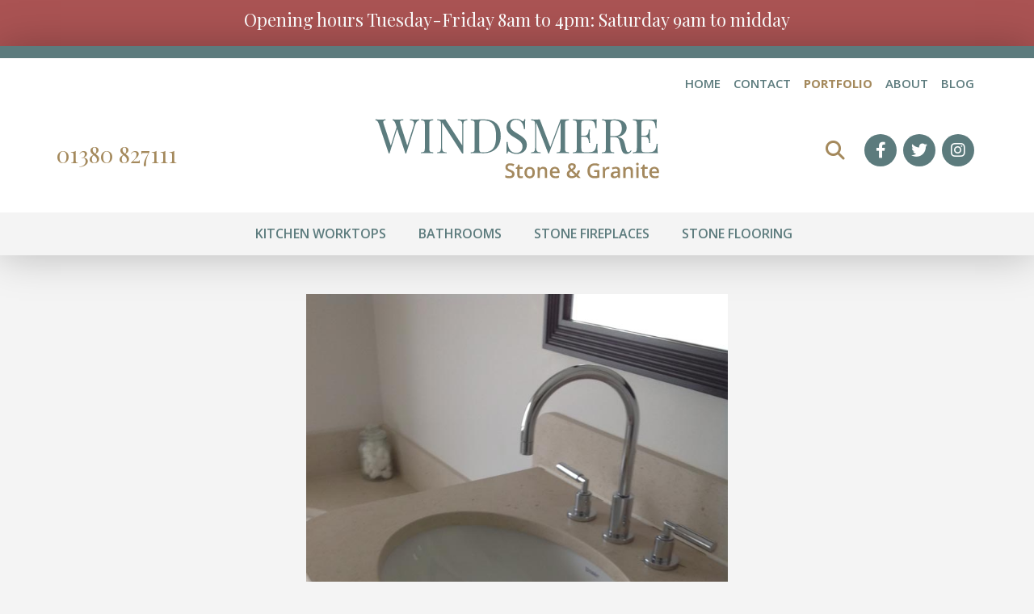

--- FILE ---
content_type: text/html; charset=UTF-8
request_url: https://www.windsmerestone.com/image/32/Marble-basins-and-splashback/
body_size: 5854
content:
<!DOCTYPE html>
<html lang="en">
<head>
<meta charset='utf-8' />
<title>Windsmere Stone | Marble basins and splashback</title>
<meta name="robots" content="index,follow" />
<meta name="Googlebot" content="index,follow" />
<meta name="revisit-after" content="14 days" />
<meta name="author" content='Windsmere Stone and Granite' />
<meta name="geo.country" content="GB" />
<meta name="viewport" content="width=device-width, initial-scale=1.0" />
<link rel="shortcut icon" href="/favicon.ico" />
<link rel="icon" href="/favicon.ico" type="image/x-icon" />
<link rel="apple-touch-icon" href="/img/ios/iTunesArtwork@1x.png" />
<link rel="apple-touch-icon" sizes="76x76" href="/img/ios/AppIcon.appiconset/Icon-App-76x76@1x.png" />
<link rel="apple-touch-icon" sizes="120x120" href="/img/ios/AppIcon.appiconset/Icon-App-60x60@2x.png" />
<link rel="apple-touch-icon" sizes="152x152" href="/img/ios/AppIcon.appiconset/Icon-App-76x76@2x.png" />
<link rel="apple-touch-startup-image" href="/img/android/playstore-icon.png" />
<link rel="preconnect" crossorigin href="https://fonts.gstatic.com" />
<link rel="preload" href="/css/custom.min.css" as="style" />
<link rel="preload" href="/css/all.min.css" as="style" />
<link rel="preload" href="/webfonts/fa-light-300.woff2" as="font" type="font/woff2" crossorigin="anonymous" />
<link rel="preload" href="/webfonts/fa-brands-400.woff2" as="font" type="font/woff2" crossorigin="anonymous" />
<link rel="preload" href="/webfonts/fa-solid-900.woff2" as="font" type="font/woff2" crossorigin="anonymous" />
<link rel="preload" href="/webfonts/fa-regular-400.woff2" as="font" type="font/woff2" crossorigin="anonymous" />
<link rel="alternate" type="application/rss+xml" title="Windsmere Stone and Granite &raquo; Feed" href="https://www.windsmerestone.com/feed/" />
<link rel="stylesheet" href="https://cdn.jsdelivr.net/npm/bootstrap@4.6.1/dist/css/bootstrap.min.css" integrity="sha384-zCbKRCUGaJDkqS1kPbPd7TveP5iyJE0EjAuZQTgFLD2ylzuqKfdKlfG/eSrtxUkn" crossorigin="anonymous" type="text/css" media="all"/>
<link rel="stylesheet" href="/css/all.min.css" type="text/css" media="all" />
<link rel="stylesheet" href="/css/custom.min.css" type="text/css" media="screen" />
<link rel="stylesheet" href="/css/animate.css" type="text/css" media="screen" />
<link rel="stylesheet" href="/css/print.min.css" type="text/css" media="print" />
<link rel="canonical" href="https://www.windsmerestone.com/image/32/Marble-basins-and-splashback/" />
<link rel="shortlink" href="https://www.windsmerestone.com/image/32/Marble-basins-and-splashback/" />	
<!-- Google tag (gtag.js) -->
<script async src="https://www.googletagmanager.com/gtag/js?id=G-BR2J7RDRB9"></script>
<script>
  window.dataLayer = window.dataLayer || [];
  function gtag(){dataLayer.push(arguments);}
  gtag('js', new Date());

  gtag('config', 'G-BR2J7RDRB9');
</script>
<link rel="stylesheet" href="https://cdn.jsdelivr.net/gh/fancyapps/fancybox@3.5.7/dist/jquery.fancybox.min.css" integrity="sha256-Vzbj7sDDS/woiFS3uNKo8eIuni59rjyNGtXfstRzStA= sha384-Q8BgkilbsFGYNNiDqJm69hvDS7NCJWOodvfK/cwTyQD4VQA0qKzuPpvqNER1UC0F sha512-H9jrZiiopUdsLpg94A333EfumgUBpO9MdbxStdeITo+KEIMaNfHNvwyjjDJb+ERPaRS6DpyRlKbvPUasNItRyw==" crossorigin="anonymous" />
<script src="https://ajax.googleapis.com/ajax/libs/jquery/3.6.0/jquery.min.js" integrity="sha384-vtXRMe3mGCbOeY7l30aIg8H9p3GdeSe4IFlP6G8JMa7o7lXvnz3GFKzPxzJdPfGK" crossorigin="anonymous"></script></head>
<body>
<div id="fb-root"></div>
<script>
(function(d, s, id) {
var js, fjs = d.getElementsByTagName(s)[0];
if (d.getElementById(id)) return;
js = d.createElement(s); js.id = id;
js.src = "//connect.facebook.net/en_GB/all.js#xfbml=1";
fjs.parentNode.insertBefore(js, fjs);
}(document, 'script', 'facebook-jssdk'));
</script>
<div class="noprint headermsg text-center pt-2 pb-3">Opening hours Tuesday-Friday 8am to 4pm: Saturday 9am to midday</div><a class="skip-link screen-reader-text" href="#maincontent">Skip to content</a>
<header class="d-block">
<div class="nobanner"><div class="noprint site-header">
<div class="container">
<div class="row d-flex h-100 no-gutters pb-4">
<div class="col-12 text-right noprint clearfix pb-3 pt-0 mt-0">
<nav id="primary-navigation" class="primary-navigation">
<ul id="primarymenu" class="menu noprint">
<li><a href='/blog/'>Blog</a></li>
<li><a href='/6/windsmere-stone-and-granite/'>About</a></li>
<li class="active"><a href='/gallery/'>Portfolio</a></li>
<li><a href='/2/Contact-Us/'>Contact</a></li>
<li><a href='https://www.windsmerestone.com/'>Home</a></li>
</ul>
</nav>
</div><div class="col-md-4 col-12 text-md-left text-center align-self-center">
<div class="headertel"><a href="tel:01380827111">01380 827111 </a></div>
</div>
<div class="col-md-4 col-12 text-center logobar align-self-center pb-5 pb-md-3">
<a href="/" rel="home"><img class="img-fluid px-3 px-md-0" src="https://www.windsmerestone.com/uploads/logo/windsmere.svg" alt="Windsmere Stone and Granite" title="Windsmere Stone and Granite"></a>
</div>
<div class="col-md-4 col-12 text-md-right text-center justify-content-end  align-self-center">
<div class="noprint ml-auto mr-0 text-right">
<ul class="social-media-list clearfix">	
<li class="mobsrchli">
<div id="srchouter">
<a onclick="ToggleDiv('srch','block');ToggleDiv('srchbtnouter','inline-block');ToggleDiv('srchiconouter','none');" href="#" title="search our site"><div id="srchiconouter"><span id="srchicon" style="display: inline-block;" class="fas fa-search"></span></div></a>
<a href="#" onclick="document.forms['search'].submit(); return false;"><div id="srchbtnouter" style="display: none;"><span id="srchbtn" class="fas fa-search"></span></div></a>
<div id="srch" style="display: none;">
<form id="search" name="search" method="get" action="/results/">
<label for="s"></label>
<input name="s" type="search" id="s" value="Search" size="35" onfocus="if(this.value=='Search')this.value=''; this.style.color = '#000'"  maxlength="99"/><input name="issrch" type="hidden" value="Y" />
</form>
</div>
</div> 
<div class="headersearch onlymobile text-sm-center">
<form id="searchfrm" name="searchfrm" role="search" method="get" class="search-form mb-3" action="/results/">
<div class="form-group col-lg-10 col-md-11 col-sm-12 ml-auto mb-0">
<label class="sr-only" for="ms">Search</label>
<input type="search" class="form-control" name="s" id="ms" onfocus="this.style.color = '#000000'" value="Search" maxlength="99" tabindex="1"/>
<button class="search-button" type="submit"><span class="fas fa-search"></span></button>
<input name="issrch" type="hidden" value="Y" />
</div>
</form>
</div>
</li>	
<li class="nomobile noipad"><a title='find us on Facebook' href='https://www.facebook.com/profile.php?id=61555259861205' target='_blank'><span class='screen-reader-text'>Facebook</span></a></li>
<li class="nomobile noipad"><a title='find us on Twitter' href='https://twitter.com/windsmerestone' target='_blank'><span class='screen-reader-text'>Twitter</span></a></li>
<li class="nomobile noipad"><a title='find us on Instagram' href='https://www.instagram.com/windsmere_stone/' target='_blank'><span class='screen-reader-text'>Instagram</span></a></li>
</ul>
</div>
</div>
</div>
</div>
<div class="mainmenubar">
<div class="container">
<div class="row">
<div class="col-12 justify-content-center align-self-center text-lg-center text-md-center text-right headermenu">
<div class="navsection noprint">
<div class="container">
<nav class="navbar navbar-expand-xl navbar-dark bg-dark">
<a class="navbar-brand" href="#"></a>
<button class="navbar-toggler ml-auto mr-auto ml-md-auto mr-md-0" type="button" data-toggle="collapse" data-target="#navbarSupportedContent" aria-controls="navbarSupportedContent" aria-expanded="false" aria-label="Toggle navigation"><span class="navbar-toggler-icon"></span></button>
<div class="collapse navbar-collapse" id="navbarSupportedContent">
<ul class="navbar-nav mx-auto">	
<li class='nav-item onlyresponsive'><a class='nav-link' href='https://www.windsmerestone.com/'>Home</a></li>
<li class='nav-item onlyresponsive'><a class='nav-link' href='https://www.windsmerestone.com/2/Contact-Us/'>Contact</a></li>
<li class='nav-item onlyresponsive dropdown'><a class='nav-link active' href='https://www.windsmerestone.com/gallery/' id='navbarDropdown5' role='button' aria-haspopup='true' aria-expanded='false'>Portfolio</a><ul class='dropdown-menu'>
<li><a href='/gallery/14/Marble-Bathrooms/'>Marble Bathrooms</a></li>
<li><a href='/gallery/15/Granite-Kitchens/'>Granite Kitchens</a></li>
<li><a href='/gallery/16/Stone-Exteriors/'>Stone Exteriors</a></li>
<li><a href='/gallery/10/Marble-and-Limestone-Flooring/'>Marble and Limestone Flooring</a></li>
<li><a href='/gallery/11/Stone-Fire-Surrounds/'>Stone Fire Surrounds</a></li>
<li><a href='/gallery/18/Quartz-Kitchens-and-Bathrooms/'>Quartz Kitchens and Bathrooms</a></li>
<li><a href='/gallery/20/Marble-Kitchens/'>Marble Kitchens</a></li>
<li><a href='/gallery/'>View All</a></li>
</ul> </li>
<li class='nav-item onlyresponsive'><a class='nav-link' href='https://www.windsmerestone.com/6/windsmere-stone-and-granite/'>About</a></li>
<li class='nav-item onlyresponsive dropdown'><a class='nav-link' href='https://www.windsmerestone.com/blog/' id='navbarDropdown4' role='button' aria-haspopup='true' aria-expanded='false'>Blog</a><ul class='dropdown-menu'>
<li><a href='/blog/3/Granite/'>Granite</a></li>
<li><a href='/blog/4/Marble/'>Marble</a></li>
<li><a href='/blog/8/Garden-and-Outdoors-Paving-Patio-and-ornamental/'>Garden and Outdoors Paving, Patio and ornamental</a></li>
<li><a href='/blog/'>View All Articles</a></li>
<li class='nav-item dropdown-submenu'><a href='/blog/'>Archive</a><ul class='dropdown-menu'>
<li><a title='click to show all the articles for this year' href='/blog/?yr=2025'>2025</a></li>
<li><a title='click to show all the articles for this year' href='/blog/?yr=2024'>2024</a></li>
<li><a title='click to show all the articles for this year' href='/blog/?yr=2019'>2019</a></li>
</ul></li>
</ul>
 </li>
<li class='nav-item dropdown'><a class='nav-link' href='https://www.windsmerestone.com/63/granite-marble-kitchen-worktops/' id='navbarDropdown63' role='button' aria-haspopup='true' aria-expanded='false'>Kitchen Worktops</a>
<ul class='dropdown-menu'>
<li class='nav-item'><a href='/93/Granite-Worktops/'>Granite Worktops</a></li>
<li class='nav-item'><a href='/92/Quartz-Worktops/'>Quartz Worktops</a></li>
<li class='nav-item'><a href='/104/Marble-Worktops/'>Marble Worktops</a></li>
</ul></li>
<li class='nav-item dropdown'><a class='nav-link' href='https://www.windsmerestone.com/64/granite-marble-bathrooms/' id='navbarDropdown64' role='button' aria-haspopup='true' aria-expanded='false'>Bathrooms</a>
<ul class='dropdown-menu'>
<li class='nav-item'><a href='/95/Marble-bathrooms-and-floors/'>Marble bathrooms</a></li>
<li class='nav-item'><a href='/94/Limestone-Bathroon/'>Limestone Bathrooms</a></li>
</ul></li>
<li class='nav-item dropdown'><a class='nav-link' href='https://www.windsmerestone.com/65/granite-marble-fireplaces/' id='navbarDropdown65' role='button' aria-haspopup='true' aria-expanded='false'>Stone Fireplaces</a>
<ul class='dropdown-menu'>
<li class='nav-item'><a href='/96/Stone-fireplaces-and-surrounds/'>Stone Fireplaces and hearths</a></li>
</ul></li>
<li class='nav-item dropdown'><a class='nav-link' href='https://www.windsmerestone.com/105/Limestone-sandstone-internal-external-flooring/' id='navbarDropdown105' role='button' aria-haspopup='true' aria-expanded='false'>Stone Flooring</a>
<ul class='dropdown-menu'>
<li class='nav-item'><a href='/110/Natural-limestone-sandstone-flagstone-flooring-internal/'>Flagstone Flooring</a></li>
</ul></li>
</ul>
</div>
</nav>
</div>
</div>
</div></div>
</div>
</div>
</div>
</div></header>
<div class="flexcontainer">
<section style="order: 3" id="maincontent" class="py-5">
<div class="container maincontentbg">
<div class="gallery-main-image text-center mb-5">
<a data-fancybox="images" data-caption="Marble basins and splashback" href="/uploads/gallery/granite-marble-bathroom-6.jpg"><img width="1024" src="/uploads/gallery/granite-marble-bathroom-6.jpg" alt="Marble basins and splashback" srcset="/uploads/gallery/granite-marble-bathroom-6.jpg 1024w, /uploads/gallery/granite-marble-bathroom-6-272w.jpg 272w, /uploads/gallery/granite-marble-bathroom-6-300w.jpg 300w, /uploads/gallery/granite-marble-bathroom-6-480w.jpg 480w, /uploads/gallery/granite-marble-bathroom-6-550w.jpg 550w, /uploads/gallery/granite-marble-bathroom-6-640w.jpg 640w" sizes="(max-width: 1024px) 100vw, 1024px" /></a>
</div>
<h1>Marble basins and splashback</h1>
<p>A single vanity top with splash back and ogee profile edging.</p><div class="entry-footer mt-4 py-4">
<div class='noprint'>
<div class='tag-cloud mb-4'>
<a href='/gallery/?istg=Y&amp;imgtag=limestone bathrooms' rel='nofollow'>limestone bathrooms</a>
<a href='/gallery/?istg=Y&amp;imgtag=vanity' rel='nofollow'>vanity</a>
</div>
</div>
<div class="fbbar">
<div class="fb-like" data-href="https://www.windsmerestone.com/image/32/Marble-basins-and-splashback/" data-send="true" data-width="450" data-show-faces="false"></div>
</div>
</div>
<div class="clearfix"></div>
<div class="noprint mt-5 prevbtn">	
<a class="btn btn-primary" href="https://www.windsmerestone.com/gallery/" role="button">back to Gallery</a>
</div>
</div>
</section></div>
<footer>
<div id="footerstrap" class="py-3 noprint">
<div class="container">
<div class="row">
<div class="col-12 text-center text-center py-2">
Bespoke Granite, Marble, Quartz and Limestone kitchens, bathrooms and more</div>
</div>
</div>
</div>
<div id="footer" class="py-5 noprint">
<div class="container">
<div class="row">
<div class="col-12 col-md-4 mb-4 mb-md-0">
<h3 class="mb-4">Quick Links<span class="pretitleline"></span></h3>
<ul class="menufooter">
<li><a href='/'>Home</a></li>
<li><a href='/2/Contact-Us/'>Contact</a></li>
<li><a href='/6/About-Windsmere-Stone-and-Granite/'>About</a></li>
<li><a href='/gallery/'>Portfolio</a></li>
<li><a href='/70/terms/'>Terms and Conditions</a></li>
<li><a href='/sitemap/'>Site Map</a></li>
<li><a href='/'>Blog</a></li>
</ul>
</div>
<div class="col-12 col-md-4 mb-4 mb-md-0">
<h3 class="mb-4">What we offer<span class="pretitleline"></span></h3>
<ul class="menufooter">
<li><a href='/63/granite-marble-kitchen-worktops/'>Stone Kitchen Worktops</a></li>
<li><a href='/64/granite-marble-bathrooms/'>Stone Bathrooms</a></li>
<li><a href='/105/Limestone-sandstone-internal-external-flooring/'>Stone Flooring</a></li>
<li><a href='/65/granite-marble-fireplaces/'>Stone Fire Surrounds & Hearths</a></li>
</ul>
</div>
<div class="col-12 col-md-4 imgmax footercontent">
<h3 class="mb-4">Contact us<span class="pretitleline"></span></h3>
<p>Windsmere Stone &amp; Granite<br />Sells Green<br />Melksham<br />Nr Devizes<br />Wiltshire SN12 6RW</p>
<p>e: <a href="mailto:info@windsmerestone.com">info@windsmerestone.com</a>&nbsp;<br />t: 01380 827111</p><div class="footersocial pt-3">
<div class="noprint ml-0 mr-auto text-left">
<ul class="social-media-list clearfix">	
<li><a title='find us on Facebook' href='https://www.facebook.com/profile.php?id=61555259861205' target='_blank'><span class='screen-reader-text'>Facebook</span></a></li>
<li><a title='find us on Twitter' href='https://twitter.com/windsmerestone' target='_blank'><span class='screen-reader-text'>Twitter</span></a></li>
<li><a title='find us on Instagram' href='https://www.instagram.com/windsmere_stone/' target='_blank'><span class='screen-reader-text'>Instagram</span></a></li>
</ul>
</div>
</div>
</div>
</div>
</div>
</div>
<div id="footerbar" class="noprint">
<div class="container py-3">
<div class="row">
<div class="col-md-6 col-12 text-md-left text-center site-copyright mb-3 mb-md-0">
Copyright &copy; 2026 Windsmere Stone and Granite | All Rights Reserved.
</div>
<div class="col-md-6 col-12 text-md-right text-center site-copyright">
<a href="https://www.aprompt.co.uk/">Website Development by aprompt</a>
</div>
</div>
</div>
</div>
</footer>
<script src="https://cdnjs.cloudflare.com/ajax/libs/popper.js/2.11.2/umd/popper.min.js" integrity="sha512-aDciVjp+txtxTJWsp8aRwttA0vR2sJMk/73ZT7ExuEHv7I5E6iyyobpFOlEFkq59mWW8ToYGuVZFnwhwIUisKA==" crossorigin="anonymous" referrerpolicy="no-referrer"></script>
<script src="https://cdnjs.cloudflare.com/ajax/libs/jQuery-viewport-checker/1.8.8/jquery.viewportchecker.min.js" integrity="sha512-FRX6MYITclzDyyMmSQLgZoZTfE+GLzAQpjs15adVZMY6AqhsrBLx8UZwp4FoqrrRFWY9TiaPwja7EY5fk309vw==" crossorigin="anonymous"></script>
<script src="https://cdn.jsdelivr.net/npm/bootstrap@4.6.1/dist/js/bootstrap.bundle.min.js" integrity="sha384-fQybjgWLrvvRgtW6bFlB7jaZrFsaBXjsOMm/tB9LTS58ONXgqbR9W8oWht/amnpF"  crossorigin="anonymous"></script>
<script src="https://cdn.jsdelivr.net/gh/fancyapps/fancybox@3.5.7/dist/jquery.fancybox.min.js" integrity="sha384-Zm+UU4tdcfAm29vg+MTbfu//q5B/lInMbMCr4T8c9rQFyOv6PlfQYpB5wItcXWe7" crossorigin="anonymous"></script>
<script>
$(document).ready(function() {
$('.galleryimg').height($('.galleryimg').width());
$('a.open-gallery').click(function() {
$('a[data-fancybox="gallery"]').first().trigger('click');
});
});
$('[data-fancybox="gallery"]').fancybox({
thumbs : {
autoStart : true
},
buttons: [
//"zoom",
//"share",
"slideShow",
//"fullScreen",
//"download",
"thumbs",
"close"
],
});
</script>
<script src='/js/sitejs.min.js'></script>
<div class="print"><div id="printcopyright" class="border-top pt-4 mt-4 text-muted">Copyright&nbsp;&copy;&nbsp;2026&nbsp;Windsmere Stone and Granite&nbsp;&nbsp;|&nbsp;&nbsp;All&nbsp;Rights&nbsp;Reserved</div></div><div class="print">
<div class="printlogo text-left"><img src="https://www.windsmerestone.com/uploads/logo/windsmere.svg" alt="Windsmere Stone and Granite" /></div>
<div class="printaddr text-muted text-right">Windsmere Stone & Granite <br />
Sells Green<br />
Melksham<br />
Nr Devizes<br />
Wiltshire<br />
SN12 6RW<br />
UK<br />
<br />
e: info@windsmerestone.com<br />
t: 01380 827 111<br />
www.windsmerestone.com</div>
<div class="clearfix"></div>
</div>
</body>
</html>


--- FILE ---
content_type: text/css
request_url: https://www.windsmerestone.com/css/custom.min.css
body_size: 18981
content:
@import url(https://fonts.googleapis.com/css2?family=Open+Sans:ital,wght@0,400;0,600;0,700;1,400;1,600;1,700&display=swap);@import url(https://fonts.googleapis.com/css2?family=Playfair+Display:ital,wght@0,400;0,500;1,400&display=swap);.dropdown:hover>.dropdown-menu,.nav-item .dropdown-submenu .dropdown-menu,.navbar .dropdown-menu{background-color:#f4f4f4!important}#loadingDiv,body,html{height:100%}.pretitle,body{font-family:'Open Sans',sans-serif}.h1,.h2,.h3,.h4,.h5,.h6,h1,h2,h3,h4,h5,h6{line-height:125%}fieldset fieldset fieldset legend,fieldset fieldset legend{padding-right:.666rem;padding-left:.666rem;font-weight:700}.accordion .card-header .btn-link.collapsed:after,.accordion .card-header .btn-link:after{top:1.4rem;right:1rem;z-index:999;text-align:center;width:28px;height:28px;font-family:'Font Awesome 6 Pro'}.flexcontainer img,.galleryimg img,.imgmax img,figure.image img{max-width:100%;height:auto}#primarymenu li:first-child,#srchbtnouter{margin-right:0}#srch,#srch input{height:40px;width:24em}.caption.scrolled,.print,.skip-link,.slick-loading .slick-slide,.slick-loading .slick-track{visibility:hidden}.slick-list.dragging,.slick-next{cursor:pointer}#blog_archives li::before,#blog_categories li::before{padding-right:0;margin-right:.6rem;margin-left:0!important}#blog_archives ul,#blog_categories ul,#blogprimary,#gallerygrid,#lowercontent,#maincontent{word-wrap:break-word;text-rendering:optimizeLegibility}.page-item .page-link,.site-description,.site-title a,a:hover,body,figure.image figcaption,legend,ul.treeMenu li,ul.treeMenu li a{color:#5a6069}#primarymenu a,#testimonials blockquote,.accordion .card-header .btn-link,.dropdown-submenu:hover>a:after,.dropdown-submenu>a:after,.flexcontainer ul li::before,.footersocial .social-media-list li a::before,.h1,.h2,.h3,.h4,.h5,.h6,.headertxt,.post-content h2 a,.testimonial-content:before,h1,h2,h3,h4,h5,h6,ul.treeMenu li a:hover{color:#5c7b7d}#blog_archives li::before,#blog_categories li::before,#footer a:hover,#newsbar h2,#newsbar h2 a,#primarymenu a:hover,#primarymenu li.active a,#testimonials .reviewernme,#testimonials a,.btn-outline-primary,.btn-outline-primary a,.headertel,.headertel a,.post-cat-link a,.pretitle,.pretitle:after,a{color:#a4895c}#newsbar h2 a,.employee-content h3 a,.post-content h2 a,a.nav-link{color:#5c7b7d!important}#cta2,#cta2 .pretitle,#cta2 .pretitle:after,#cta2 h2,#cta2 h6,#footer,#footer a,#footer h3,#footerbar,#footerbar a,#footerstrap,#gallerybar,#gallerybar .pretitle,#gallerybar .pretitle:after,#gallerybar a,#quicklink1,#quicklink1 a,#quicklink2,#quicklink2 .pretitle,#quicklink2 .pretitle:after,#quicklink2 h2,.accordion .card-header .btn-link.collapsed:after,.accordion .card-header .btn-link:after,.btn-info,.btn-outline-primary:hover,.btn-outline-primary:hover a,.btn-primary,.btn-primary a,.btn-primary:hover,.btn-primary:hover a,.entry-footer a:hover,.gallery-filters li a,.gallerygridimgtxt a,.gallerygridimgtxt h3,.galleryimgtxt a.link-icon,.gallerypiccontent h3,.headermsg,.headermsg a,.headermsg h1,.headermsg h2,.headermsg h3,.headermsg p,.page-item.active .page-link,.post-cat,.post-cat a,.post-cat a:hover,.post-cat:hover,.post-cat:hover a,.post-tags>a,.post-tags>a:hover,.quicklink2btncontent h3,.quicklink2pictext h3,.quicklinktitle h3,.site-title a:hover,.tag-cloud>a,.tag-cloud>a:hover{color:#fff}hr{color:#d2d2d2;background-color:#d2d2d2}.postcount,.posted-on a{color:grey}.editbar a,mark{color:#000}#newsbar:after,.bannercaption,.cta1caption,.flexcontainer blockquote,.mainmenubar,.post-item-outer,body{background-color:#f4f4f4}#testimonials blockquote,.bg-dark,.btn-outline-primary,.navbar-dark .navbar-nav .active>.nav-link,.navbar-dark .navbar-nav .nav-link.active,.navbar-dark .navbar-nav .nav-link.show,.navbar-dark .navbar-nav .show>.nav-link{background-color:transparent!important}.navbar-dark .navbar-nav .nav-link{color:#5c7b7d;position:relative}.navbar-dark .navbar-nav .nav-link.active,.navbar-dark .navbar-nav .nav-link:focus,.navbar-dark .navbar-nav .nav-link:hover{color:#fff!important;background-color:#5c7b7d!important}.navbar .dropdown-menu{-webkit-transition:2s;transition:2s;-webkit-box-shadow:0 23px 49px 0 rgba(0,0,0,.25);box-shadow:0 23px 49px 0 rgba(0,0,0,.25)}.navbar-dark .navbar-nav ul.dropdown-menu li a,.navbar-dark .navbar-nav ul.dropdown-menu li.dropdown-submenu ul.dropdown-menu li a{color:#5c7b7d!important;background-color:#f4f4f4}.navbar-dark .navbar-nav ul.dropdown-menu li.dropdown-submenu ul.dropdown-menu li:hover,.navbar-dark .navbar-nav ul.dropdown-menu li.dropdown-submenu ul.dropdown-menu li:hover a,.navbar-dark .navbar-nav ul.dropdown-menu li:hover,.navbar-dark .navbar-nav ul.dropdown-menu li:hover a{color:#a4895c!important;background-color:#fff!important}.bg-dark{color:#5c7b7d!important}#cta2 .pretitleline,#footer .pretitleline,#gallerybar .pretitleline,#quicklink2 .pretitleline,.card-header,.site-header{background-color:#fff}#cta1,#cta2,#footer,#gallerybar:after,#quicklink2bg:after,.gallery-filters li:hover,.post-cat,.post-cat>a,.post-tags>a,.quicklink1:hover,.tag-cloud>a{background-color:#5c7b7d}#loadingDiv{background-color:rgba(255,255,255,.3);position:absolute;top:0;left:0;width:100%;z-index:99999;-webkit-backdrop-filter:blur(7px);backdrop-filter:grayscale(0.5) blur(7px)}.gallerypiccontent{background-color:rgba(0,0,0,.4)}.quicklink2wrapper .row-overlay{background-color:rgba(0,0,0,.3)!important;transition:background .2s linear}.quicklink2wrapper:hover .row-overlay{background-color:rgba(0,0,0,.5)!important;transition:background .2s linear}#footerbar{background-color:#41585a}#footerstrap,.accordion .card-header .btn-link.collapsed:after,.accordion .card-header .btn-link:after,.gallery-filters li,.page-item.active .page-link,.post-cat:hover,.post-cat>a:hover,.post-tags>a:hover,.quicklink1,.tag-cloud>a:hover{background-color:#a4895c}.btn-outline-primary:active,.btn-outline-primary:hover,.btn-primary,.btn-primary:visited{background-color:#a4895c!important}.btn-primary:active,.btn-primary:hover{background-color:#5c7b7d!important}.galleryitem::before{background-color:rgba(90,96,105,.6)}.gallerygridimgtxt h3::after,.gallerygridimgtxt h3::before,.galleryimgtxt a::after,.galleryimgtxt a::before{background-color:rgba(255,255,255,.2)}.headermsg{background-color:#aa5353}.loader{border-top:1.1em solid rgba(92,123,125,.2);border-right:1.1em solid rgba(92,123,125,.2);border-bottom:1.1em solid rgba(92,123,125,.2);border-left:1.1em solid #5c7b7d}#srch input,.blog_search .search-field,fieldset,fieldset fieldset fieldset{border:1px solid #ebebeb}#gallerybar .gallerypic,#newsbar .post-content,.bannercaption,.cta1caption,.cta2img img{border:10px solid #fff}.flexcontainer blockquote{border-left:2px solid #5c7b7d}.flexcontainer blockquote:hover{border-left:2px solid #a4895c}#cta2 .btn-outline-primary:active,#cta2 .btn-outline-primary:hover,.btn-outline-primary,.btn-outline-primary:active,.btn-outline-primary:hover,.btn-outline-primary:visited,.btn-primary,.btn-primary:visited,.page-item.active .page-link{border:2px solid #a4895c}.btn-primary:active,.btn-primary:hover{border:2px solid #5c7b7d}#cta2 .btn-outline-primary,#cta2 .btn-outline-primary:visited{color:#fff!important;border:2px solid #fff}.site-header{border-top:15px solid #5c7b7d}html{font-size:16px}hr{border:none;height:1px}body{background-size:100%;font-weight:400;font-size:16px}#blog_archives li a:hover,#blog_categories li a:hover,#enquiryfrm a:hover,#newsbar a:hover,#quicklink1 a:hover,#team a:hover,#testimonials a:hover,.btn-link,.btn-link.active,.btn-link:hover,.btn-outline-primary:hover,.btn-primary:hover,.dropdown-menu li a:hover,.fancybox-caption:hover,.gallery-filters li a:hover,.gallerygridimgtxt a,.galleryimgtxt a,.headertel a,.headertel a:hover,.post-tags>a:hover,.posted-on a:hover,.quicklinktxt a,.social-media-list li a:hover,.tag-cloud>a:hover,a,a.post-cat:hover,a:hover{text-decoration:none}.pretitle{text-transform:uppercase;position:relative;font-weight:600;font-size:1rem;margin-bottom:.5rem}.pretitleline{display:inline-block;width:35px;height:2px;background-color:#ccbea7;margin-left:10px;vertical-align:middle}.blog_search .search-submit,.gallery-filters li:before,.ipadpro,.onlymobile,.onlyresponsive,.print,.slick-arrow.slick-hidden,.slick-slide.slick-loading img,.updated:not(.published),ul.gallery-filters li::before{display:none}.print,form{margin:0}#footerstrap,#testimonials blockquote p,.banner h1,.banner h2,.btn,.h1,.h2,.h3,.headermsg,.headertel,.headertxt,h1,h2,h3{font-family:'Playfair Display',serif;font-weight:400}.banner h3,.h4,.h5,.h6,h4,h5,h6{font-family:'Open Sans',sans-serif;font-weight:700}.h1,h1{font-size:2.25rem}.accordion .card-header .btn-link,.h2,h2{font-size:1.687rem;font-weight:500}.h3,h3{font-weight:500;font-size:1.5rem}.h4,h4{font-size:1.125rem}.h5,h5{font-size:1rem}#primarymenu li,.h6,h6,ul.menufooter{font-size:.9375rem}@media only screen and (max-width:767.98px){.h1,.h2,.h3,.h4,.h5,.h6,h1,h2,h3,h4,h5,h6{line-height:125%}.h1,h1{font-size:2.25rem}.h2,h2{font-size:2rem}.h3,h3{font-size:1.75rem}.h4,h4{font-size:1.5rem}.h5,h5{font-size:1.25rem}.h6,h6{font-size:1rem}.nomobile{display:none}.onlymobile{display:block}}#primarymenu li,.headertxt{line-height:100%}h1+div,h1+h2{padding-top:.5em}#primarymenu,h2+div{padding-top:0}.h1+p,h1+p,h2+ul,p+.h2,p+.h3,p+.h4,p+.h5,p+h2,p+h3,p+h4,p+h5,ul+.h2,ul+.h3,ul+.h4,ul+.h5,ul+h2,ul+h3,ul+h4,ul+h5{padding-top:1em}h3+div,h3+ul{padding-top:.75em}mark{font-weight:700;background-color:#ff0}img{border:0}section{width:100%;display:block}input,select,textarea{font-size:1rem;font-weight:400}.enqfrm .form-group label{margin:0;display:none}.enqfrm .form-check-inline label{margin:0 1rem 0 0}.enqfrm .form-check-inline input[type=checkbox],.enqfrm .form-check-inline input[type=radio]{margin-right:.5rem}fieldset{width:100%;-moz-border-radius:.333rem;-webkit-border-radius:0.333rem;border-radius:.333rem;margin:1rem 0 2rem;padding:1rem;box-sizing:border-box;-webkit-box-sizing:border-box;-moz-box-sizing:border-box}legend{font-weight:700;font-size:1.44rem;padding-right:10px;padding-left:10px;display:inline;width:auto}fieldset fieldset legend{font-size:1.2rem}fieldset fieldset fieldset legend{font-size:1.1rem}fieldset fieldset fieldset{width:100%;-moz-border-radius:.333rem;-webkit-border-radius:0.333rem;border-radius:.333rem;margin:1rem 0;padding:.5rem 1rem;box-sizing:border-box;-webkit-box-sizing:border-box;-moz-box-sizing:border-box}.btn-outline-primary,.btn-primary{position:relative;font-size:1.125rem;font-weight:400;text-align:left;padding:.5rem 5rem 0 1.5rem;cursor:pointer;width:auto;min-height:3rem;border-radius:1.5rem;-moz-border-radius:1.5rem;-webkit-border-radius:1.5rem;-webkit-transition:.5s;-moz-transition:.5s;-o-transition:.5s;transition:.5s}#primarymenu li,.navbar{font-weight:600;text-transform:uppercase}.btn-outline-primary:before,.btn-primary:before{font-family:'Font Awesome 6 Pro';content:"\f061";border-radius:0;position:absolute;font-weight:300;font-size:1.25rem;width:auto;height:auto;top:calc(50% - .75em);left:auto;right:1.5rem;z-index:999;-webkit-transition:.5s;-moz-transition:.5s;-o-transition:.5s;transition:.5s}#primarymenu li,.btn-primary:disabled{-webkit-transition:.5s;-moz-transition:.5s;-o-transition:.5s}.prevbtn .btn-outline-primary,.prevbtn .btn-primary{padding:.5rem 2rem 0 3.5rem}.prevbtn .btn-outline-primary:before,.prevbtn .btn-primary:before{content:"\f060";right:auto;left:1.5rem}#enquiryfrm .btn-primary{padding:0 5rem 0 1.5rem}.btn-primary:disabled{border:1px solid #b6b6b6;background-color:#f7f7f7;color:#999;line-height:2.5rem;width:auto;min-height:2.5rem;font-size:1rem;padding:0 3.75rem;border-radius:1.25rem;-moz-border-radius:1.25rem;-webkit-border-radius:1.25rem;transition:.5s}.accordion .card-header .btn-link:active,.accordion .card-header .btn-link:focus,.accordion .card-header .btn-link:hover,.accordion .card-header .btn-link:visited{text-decoration:none!important}.accordion .card-header{border-bottom:none;position:relative}.accordion .card{border:none}.accordion .card-header .btn-link:after{content:"\f068";font-size:1.125rem;position:absolute}.accordion .card-header .btn-link.collapsed:after{content:"\f067";position:absolute;font-size:1.125rem}.accordion .card-body,.entry-footer,.entry-meta{font-size:1rem}.loader,.loader:after{border-radius:50%;width:10em;height:10em}.loader{font-size:10px;position:absolute;top:40%;left:45%;text-indent:-9999em;-webkit-transform:translateZ(0);-ms-transform:translateZ(0);transform:translateZ(0);-webkit-animation:1.1s linear infinite load8;animation:1.1s linear infinite load8}.editbar,figure.image figcaption{text-align:center;font-size:.9333rem}@-webkit-keyframes load8{0%{-webkit-transform:rotate(0);transform:rotate(0)}100%{-webkit-transform:rotate(360deg);transform:rotate(360deg)}}@keyframes load8{0%{-webkit-transform:rotate(0);transform:rotate(0)}100%{-webkit-transform:rotate(360deg);transform:rotate(360deg)}}.editbar{position:fixed;right:.666rem;top:1rem;z-index:99999;background-color:#f0f0f0;padding:.333rem;border-radius:.333rem;-moz-border-radius:.333rem;-webkit-border-radius:0.333rem}.editbar i{padding:.2rem}.carousel img,.editbar i:hover{opacity:.5}.print{padding:0}figure.image{display:inline-block;margin:0 .1333rem 0 .0666rem}figure.align-left{float:left;margin-right:1rem}figure.align-right{float:right;margin-left:1rem}figure.align-center{display:table;margin-left:auto;margin-right:auto}figure.image img{margin:.5rem .5rem .25rem}figure.image figcaption{margin:.4rem .5rem;font-style:italic}.pictureRight,.pictureright{float:right;margin-left:1rem;margin-top:1rem;margin-bottom:1rem}.pictureLeft,.pictureleft{float:left;margin-right:1rem;margin-top:1rem;margin-bottom:1rem}img.img-shadow,span.img-shadow img{border:10px solid #fff;box-shadow:0 8px 24px rgba(0,0,0,.2)}@media only screen and (max-width:767.98px) and (orientation:landscape){.pictureLeft,.pictureRight,.pictureleft,.pictureright{margin-top:0!important;margin-bottom:0!important;display:inline!important;max-width:50%!important}.pictureRight,.pictureright{float:right!important;margin-left:1em!important}.pictureLeft,.pictureleft{float:left!important;margin-right:1em!important}}@media only screen and (max-width:767.98px) and (orientation:portrait){.pictureLeft,.pictureRight,.pictureleft,.pictureright{float:none;margin:1em auto;display:block}.pictureLeft img,.pictureRight img,.pictureleft img,.pictureright img{max-width:100%;height:auto}}table .w-10{width:10%}table .w-15{width:15%}table .w-20{width:20%}table .w-30{width:30%}table .w-40{width:40%}table .w-50{width:50%}.galleryitem:hover .gallerygridimgtxt h3::after,.galleryitem:hover .gallerygridimgtxt h3::before,table .w-60{width:60%}table .w-70{width:70%}table .w-80{width:80%}table .w-90{width:90%}.skip-link{display:none;font-size:0}.screen-reader-text{border:0;clip:rect(1px,1px,1px,1px);-webkit-clip-path:inset(50%);clip-path:inset(50%);height:1px;margin:-1px;overflow:hidden;padding:0;position:absolute!important;width:1px;word-wrap:normal!important}.screen-reader-text:focus{background-color:#f1f1f1;border-radius:3px;-webkit-box-shadow:0 0 2px 2px rgba(0,0,0,.6);box-shadow:0 0 2px 2px rgba(0,0,0,.6);clip:auto!important;-webkit-clip-path:none;clip-path:none;color:#21759b;display:block;font-size:.875rem;font-weight:700;height:auto;left:5px;line-height:normal;padding:15px 23px 14px;text-decoration:none;top:5px;width:auto;z-index:100000}#primarymenu{display:block;margin-top:0}#primarymenu ul{list-style:none;margin:0;text-align:right}#primarymenu li{list-style:none;float:right;position:relative;padding:.5rem .25rem;margin-left:.25rem;margin-right:.25rem;transition:.5s}#primarymenu a,.dropdown-menu{-webkit-transition:.5s;-moz-transition:.5s;-o-transition:.5s;float:left}#primarymenu a{display:block;padding-bottom:.5rem;text-decoration:none;transition:.5s}#primarymenu li.active a{font-weight:700}@media only screen and (max-width:1199.98px){.dropdown:hover>.dropdown-menu,.navbar .dropdown-menu,.navbar-dark .navbar-nav .nav-link{background-color:#f4f4f4!important;color:#5c7b7d!important}.mainmenubar{background-color:transparent;height:0}#srchouter,.accordion .card-header .btn-link.collapsed:after,.accordion .card-header .btn-link:after,.editbar,.navbar-dark .navbar-nav .nav-link.active:after,.navbar-dark .navbar-nav .nav-link:after,.navbar-dark .navbar-nav .nav-link:focus:after,.navbar-dark .navbar-nav .nav-link:hover:after,.noipad,.primary-navigation{display:none}.navbar-nav{background-color:#fff}.navbar-dark .navbar-nav .active>.nav-link,.navbar-dark .navbar-nav .nav-link.active,.navbar-dark .navbar-nav .nav-link.show,.navbar-dark .navbar-nav .show>.nav-link{background-color:transparent!important;color:#5c7b7d!important;border-bottom:1px solid rgba(0,0,0,.05)!important}.navbar .dropdown .nav-link::after{display:inline-block;position:relative;padding-left:1rem;font-family:'Font Awesome 6 Pro';content:'\f078';font-size:.75rem;border-bottom:none}.navbar-dark .navbar-nav .nav-link{border-bottom:1px solid rgba(255,255,255,.05)!important}.navbar-dark .navbar-nav .nav-link.active,.navbar-dark .navbar-nav .nav-link:focus,.navbar-dark .navbar-nav .nav-link:hover{color:#fff!important;background-color:#5c7b7d!important;border-bottom:none!important}.nav-item .dropdown-submenu .dropdown-menu{color:#a4895c!important;background-color:transparent!important}.navbar-dark .navbar-nav ul.dropdown-menu li a{color:#5c7b7d!important;border-bottom:1px solid rgba(0,0,0,.05)!important}.navbar-dark .navbar-nav ul.dropdown-menu li:hover{color:#a4895c!important;background-color:#fff!important;border-bottom:none}.site-header{border-bottom:5px solid #5c7b7d}html{font-size:15px}.accordion .card-header .btn-link{font-size:1.5rem}.accordion .card-header{padding:.2rem .5rem .5rem}.pictureRight,.pictureright{float:right;margin-left:1em;max-width:50%}.pictureLeft,.pictureleft{float:left;margin-right:1em;max-width:50%}.mobnav,.onlyresponsive{display:block}.slider .row{margin-right:0;margin-left:0}#cta .row,#maincontent .row{margin-right:0!important;margin-left:0!important}}.navbar{padding:0!important;font-size:1rem}.nav-link{margin:0;padding:.9rem 1rem}.navbar-expand-lg .navbar-nav .nav-link,.navbar-expand-xl .navbar-nav .nav-link{padding-right:1.25rem;padding-left:1.25rem}.nav-link a{display:inline-block;text-decoration:none;position:relative;padding:0;z-index:11}.navbar ul.navbar-nav li.nav-item:last-child{padding-right:0!important}.dropdown-menu{font-size:.875rem;min-width:16.666rem;position:absolute;top:100%;left:0;z-index:1000;display:none;text-align:left;background-clip:padding-box;border:none;border-radius:0;transition:.5s;list-style:none;margin:0;padding:0}#enquiryfrm h2,#gallerybar,#maincontent h1,#quicklink2bg,#srchouter,#testimonials,#testimonials p,.bannersection,.dropdown-submenu,.header,.menufooter li,.post-content,.search-form{position:relative}.menufooter li,.menufooter li a,.menufooter li a:hover{-webkit-transition:.5s;-moz-transition:.5s;-o-transition:.5s}.dropdown-menu-right{right:0;left:auto}.dropdown-submenu:hover>.dropdown-menu,.dropdown:hover>.dropdown-menu,.slick-initialized .slick-slide,.slick-slide img{display:block}#srchbtnouter,#srchiconouter,#srchouter,.social-media-list a,ul.social-media-list{display:inline-block}.dropdown-menu li a{padding:.65rem 1rem!important;display:block;clear:both;line-height:1.5rem;white-space:normal}.navbar-dark .navbar-nav ul.dropdown-menu li:last-child{border-bottom:none}.dropdown-submenu>.dropdown-menu{top:0;left:100%;margin-top:0;margin-left:0}.dropdown-submenu>a:after{display:block;font-family:'Font Awesome 6 Pro';content:'\f054';float:right;width:0;height:0;margin-top:0;font-size:.875rem}.dropdown-submenu.pull-left{float:none}.dropdown-submenu.pull-left>.dropdown-menu{left:-100%;margin-left:.666rem}@media only screen and (max-width:1199.98px){.navbar{position:relative!important;top:-45px!important;left:0;right:0;width:100%;height:auto;z-index:99990}.navsection{margin-top:0}.navsection .container{max-width:100%!important;padding-right:0;padding-left:0;margin-right:0!important;margin-left:0!important}.navbar-dark .navbar-toggler{color:#fff;border-color:rgba(92,123,125,0);text-align:right!important}.navbar-dark .navbar-toggler-icon,.navopen .navbar-toggler-icon{background-image:url("data:image/svg+xml;charset=utf8,%3Csvg viewBox='0 0 30 30' xmlns='http://www.w3.org/2000/svg'%3E%3Cpath stroke='rgba(92,123,125, 1)' stroke-width='4' stroke-linecap='round' stroke-miterlimit='10' d='M4 7h22M4 15h22M4 23h22'/%3E%3C/svg%3E")}.dropdown-menu{text-align:left;font-size:.9375rem;padding-left:0}.nav-link{padding:.8rem 1.25rem!important}#srchbtnouter,#srchiconouter,#srchouter{display:none}}ul.menufooter{padding:0!important;margin:0!important;font-weight:400;list-style:none}ul.treeMenu,ul.treeMenu li{margin-left:0;list-style-position:outside}.menufooter li{padding:0 0 .5rem;transition:.5s}.menufooter li a,.menufooter li a:hover{text-decoration:none;transition:.5s}ul.treeMenu{padding-left:0;font-size:1rem}ul.treeMenu li{padding:.666rem 0 0 1rem;list-style-type:none;background-image:none!important}.slick-prev,ul.pagination li::before,ul.social-media-list li::before,ul.treeMenu li::before{display:none!important}ul.treeMenu li i{padding-right:.5rem}ul.treeMenu li ul{margin-bottom:.666rem;margin-left:.666rem;padding-left:.666rem}ul.treeMenu li a,ul.treeMenu li a:hover{font-weight:400;text-decoration:none;-webkit-transition:.5s;-moz-transition:.5s;-o-transition:.5s;transition:.5s}#srchouter{margin-right:-.25rem}#srch{top:0;right:3rem;z-index:1000;position:absolute}#srch input{padding:.5em 1em;font-size:14px;box-sizing:border-box;-webkit-box-sizing:border-box;-moz-box-sizing:border-box}.search-button{background-color:transparent;border:none;position:absolute;top:50%;height:100%;right:.875rem;transform:translateY(-50%);transition:.3s ease-out;color:#ddd}#srchbtn,#srchicon,.social-media-list li a::before{width:2.5rem;-moz-transition:.5s;-o-transition:.5s;line-height:2.5rem}#srchbtn,#srchicon{font-size:1.5rem;background-color:transparent;color:#a4895c;margin-right:1rem;-webkit-transition:.5s;transition:.5s}#srchbtn:hover,#srchicon:hover{background-color:transparent;color:#5c7b7d}.search-button.active.focus,.search-button.active:focus,.search-button.focus,.search-button:active.focus,.search-button:active:focus,.search-button:focus{outline:0}.search-button:hover{color:#fff000}.social-media-list a:before{font-family:'Font Awesome 6 Brands';color:inherit}ul.social-media-list{margin:0;padding:0;list-style:none}ul.social-media-list li{float:left;padding:0;margin:0 .25rem .25rem;list-style:none;background-image:none!important}.social-media-list a{-webkit-backface-visibility:visible;backface-visibility:visible}.social-media-list li a::before{display:block;font-size:1.25rem;text-align:center;color:#fff;border-radius:50%;-webkit-transition:.5s;transition:.5s}.social-media-list a[href*=behance]::before{content:'\f1b4';background:#5c7b7d}.footersocial .social-media-list a[href*=behance]:hover:before,.social-media-list a[href*=behance]:hover:before{background:#053eff;color:#fff}.social-media-list a[href*="deviantart.com"]::before{content:'\f1bd';background:#5c7b7d}.footersocial .social-media-list a[href*="deviantart.com"]:hover:before,.social-media-list a[href*="deviantart.com"]:hover:before{background:#05cc47;color:#fff}.social-media-list a[href*="dribbble.com"]::before{content:'\f17d';background:#5c7b7d}.footersocial .social-media-list a[href*="dribbble.com"]:hover:before,.social-media-list a[href*="dribbble.com"]:hover:before{background:#ea4c89;color:#fff}.social-media-list a[href*="facebook.com"]::before{content:"\f39e";background:#5c7b7d}.footersocial .social-media-list a[href*="facebook.com"]:hover:before,.social-media-list a[href*="facebook.com"]:hover:before{background:#3b5998;color:#fff}.social-media-list a[href*="flickr.com"]::before{content:"\f16e";background:#5c7b7d}.footersocial .social-media-list a[href*="flickr.com"]:hover:before,.social-media-list a[href*="flickr.com"]:hover:before{background:#0063dc;color:#fff}.social-media-list a[href*="foursquare.com"]::before{content:'\f180';background:#5c7b7d}.footersocial .social-media-list a[href*="foursquare.com"]:hover:before,.social-media-list a[href*="foursquare.com"]:hover:before{background:#f94877;color:#fff}.social-media-list a[href*="plus.google.com"]::before{content:'\f0d5';background:#5c7b7d}.footersocial .social-media-list a[href*="google.com/+"]:hover:before,.footersocial .social-media-list a[href*="plus.google.com"]:hover:before,.social-media-list a[href*="google.com/+"]:hover:before,.social-media-list a[href*="plus.google.com"]:hover:before{background:#ea4335;color:#fff}.social-media-list a[href*="google.com/+"]::before{background:#5c7b7d}.social-media-list a[href*="instagram.com"]::before{content:'\f16d';background:#5c7b7d}.footersocial .social-media-list a[href*="instagram.com"]:hover:before,.social-media-list a[href*="instagram.com"]:hover:before{background:#c32aa3;color:#fff}.social-media-list a[href*="linkedin.com"]::before{content:'\f0e1';background:#5c7b7d}.footersocial .social-media-list a[href*="linkedin.com"]:hover:before,.social-media-list a[href*="linkedin.com"]:hover:before{background:#007bb5;color:#fff}.social-media-list a[href*="pinterest.com"]::before{content:'\f231';background:#5c7b7d}.footersocial .social-media-list a[href*="pinterest.com"]:hover:before,.social-media-list a[href*="pinterest.com"]:hover:before{background:#bd081c;color:#fff}.social-media-list a[href*="reddit.com"]::before{content:'\f281';background:#5c7b7d}.footersocial .social-media-list a[href*="reddit.com"]:hover:before,.social-media-list a[href*="reddit.com"]:hover:before{background:#ff4500;color:#fff}.social-media-list a[href*="soundcloud.com"]::before{content:'\f1be';background:#5c7b7d}.footersocial .social-media-list a[href*="soundcloud.com"]:hover:before,.social-media-list a[href*="soundcloud.com"]:hover:before{background:#f70;color:#fff}.social-media-list a[href*="snapchat.com"]::before{content:'\f2ac';background:#5c7b7d}.footersocial .social-media-list a[href*="snapchat.com"]:hover:before,.social-media-list a[href*="snapchat.com"]:hover:before{background:#fffc00;color:#fff}.social-media-list a[href*="spotify.com"]::before{content:'\f1bc';background:#5c7b7d}.footersocial .social-media-list a[href*="spotify.com"]:hover:before,.social-media-list a[href*="spotify.com"]:hover:before{background:#1db954;color:#fff}.social-media-list a[href*="tiktok.com"]::before{content:'\e07b';background:#5c7b7d}.footersocial .social-media-list a[href*="tiktok.com"]:hover:before,.social-media-list a[href*="tiktok.com"]:hover:before{background:#69c9d0;color:#fff}.social-media-list a[href*="trello.com"]::before{content:'\f181';background:#5c7b7d}.footersocial .social-media-list a[href*="trello.com"]:hover:before,.social-media-list a[href*="trello.com"]:hover:before{background:#0079bf;color:#fff}.social-media-list a[href*="tumblr.com"]::before{content:'\f173';background:#5c7b7d}.footersocial .social-media-list a[href*="tumblr.com"]:hover:before,.social-media-list a[href*="tumblr.com"]:hover:before{background:#2c4762;color:#fff}.social-media-list a[href*="twitter.com"]::before{content:"\f099";background:#5c7b7d}.footersocial .social-media-list a[href*="twitter.com"]:hover:before,.social-media-list a[href*="twitter.com"]:hover:before{background:#1da1f2;color:#fff}.social-media-list a[href*="vimeo.com"]::before{content:'\f27d';background:#5c7b7d}.footersocial .social-media-list a[href*="vimeo.com"]:hover:before,.social-media-list a[href*="vimeo.com"]:hover:before{background:#1ab7ea;color:#fff}.social-media-list a[href*="weibo.com"]::before{content:'\f18a';background:#5c7b7d}.footersocial .social-media-list a[href*="weibo.com"]:hover:before,.social-media-list a[href*="weibo.com"]:hover:before{background:#030104;color:#fff}.social-media-list a[href*="whatsapp.com"]::before{content:'\f232';background:#5c7b7d}.footersocial .social-media-list a[href*="whatsapp.com"]:hover:before,.social-media-list a[href*="whatsapp.com"]:hover:before{background:#25d366;color:#fff}.social-media-list a[href*="xing.com"]::before{content:'\f168';background:#5c7b7d}.footersocial .social-media-list a[href*="xing.com"]:hover:before,.social-media-list a[href*="xing.com"]:hover:before{background:#015c5d;color:#fff}.social-media-list a[href*="youtube.com"]::before{content:'\f167';background:#5c7b7d}.footersocial .social-media-list a[href*="youtube.com"]:hover:before,.social-media-list a[href*="youtube.com"]:hover:before{background:red;color:#fff}.footersocial .social-media-list a[href*=behance]::before{content:'\f1b4';background:#fff}.footersocial .social-media-list a[href*="deviantart.com"]::before{content:'\f1bd';background:#fff}.footersocial .social-media-list a[href*="dribbble.com"]::before{content:'\f17d';background:#fff}.footersocial .social-media-list a[href*="facebook.com"]::before{content:"\f39e";background:#fff}.footersocial .social-media-list a[href*="flickr.com"]::before{content:"\f16e";background:#fff}.footersocial .social-media-list a[href*="foursquare.com"]::before{content:'\f180';background:#fff}.footersocial .social-media-list a[href*="plus.google.com"]::before{content:'\f0d5';background:#fff}.footersocial .social-media-list a[href*="google.com/+"]::before{background:#fff}.footersocial .social-media-list a[href*="instagram.com"]::before{content:'\f16d';background:#fff}.footersocial .social-media-list a[href*="linkedin.com"]::before{content:'\f0e1';background:#fff}.footersocial .social-media-list a[href*="pinterest.com"]::before{content:'\f231';background:#fff}.footersocial .social-media-list a[href*="reddit.com"]::before{content:'\f281';background:#fff}.footersocial .social-media-list a[href*="soundcloud.com"]::before{content:'\f1be';background:#fff}.footersocial .social-media-list a[href*="snapchat.com"]::before{content:'\f2ac';background:#fff}.footersocial .social-media-list a[href*="spotify.com"]::before{content:'\f1bc';background:#fff}.footersocial .social-media-list a[href*="tiktok.com"]::before{content:'\e07b';background:#fff}.footersocial .social-media-list a[href*="trello.com"]::before{content:'\f181';background:#fff}.footersocial .social-media-list a[href*="tumblr.com"]::before{content:'\f173';background:#fff}.footersocial .social-media-list a[href*="twitter.com"]::before{content:"\f099";background:#fff}.footersocial .social-media-list a[href*="vimeo.com"]::before{content:'\f27d';background:#fff}.footersocial .social-media-list a[href*="weibo.com"]::before{content:'\f18a';background:#fff}.footersocial .social-media-list a[href*="whatsapp.com"]::before{content:'\f232';background:#fff}.footersocial .social-media-list a[href*="xing.com"]::before{content:'\f168';background:#fff}.footersocial .social-media-list a[href*="youtube.com"]::before{content:'\f167';background:#fff}.embed-container,.video-responsive{position:relative;padding-bottom:56.25%;height:0;overflow:hidden;max-width:100%}.embed-container embed,.embed-container iframe,.embed-container object,.video-responsive embed,.video-responsive iframe,.video-responsive object{position:absolute;top:0;left:0;width:100%;height:100%}@media only screen and (max-width:991.98px){.responsive table,.responsive tbody,.responsive td,.responsive th,.responsive thead,.responsive tr{display:block}.responsive thead tr{position:absolute;top:-9999px;left:-9999px}.responsive td{border:none;position:relative;padding-left:0;background-color:#fff}.responsive tr{border:none;border-bottom:1px dotted #ebebeb}.responsive td:before{position:absolute;top:6px;left:6px;width:45%;padding-right:10px;white-space:nowrap}}.headermsg{font-size:1.375rem}#blogside,.quicklink2row .col-12,.quicklink2row .col-md-3,.site-header .container{padding-right:0!important;padding-left:0!important}.site-title{font-size:2.25rem}#enquiryfrm h2 a,#newsbar h2 a,#team h2 a,#testimonials h2 a,.employee-thumb .employee-content h3,.employee-title,.employeeouter,.headertel a,.posted-on a,.site-title a,.teamimg{-webkit-transition:.5s;-moz-transition:.5s;-o-transition:.5s;transition:.5s}p.site-title{margin-bottom:0!important}.gallerypiccontent p,.posted-on,.site-description{font-size:.875rem}#footerstrap,.headertel,.headertxt,.quicklinktitle h3{font-size:1.75rem}.site-header{padding:0;position:relative;width:100%;-webkit-transition:.5s;transition:.5s}.logobar img{max-height:80px;width:auto}.nobanner{position:relative;-webkit-box-shadow:0 0 49px 0 rgba(0,0,0,.25);box-shadow:0 0 49px 0 rgba(0,0,0,.25)}#footer p,.footercontent{font-size:.9375rem}@media only screen and (max-width:767.98px){.navbar{text-align:left!important}.headertel,.headertxt{display:inline-block}.logobar{padding-top:1rem!important;padding-bottom:2rem!important}.site-header .container .row{margin-right:0!important;margin-left:0!important}.headertxt{padding-right:.25rem}}#footer{position:relative;background-image:url(../img/footerbg.png);background-repeat:no-repeat;background-position:90% center}#footer p{line-height:1.5}.site-copyright{font-size:.8125rem}.bgimg,.carouselh{height:650px}.banner h1,.banner h2{clear:both;margin:0 auto;font-size:2.375rem;line-height:100%;display:block}.banner h3{clear:both;display:block;font-size:2rem;font-weight:700}.bgimg,.carousel-item,.carouselh{position:relative;background-position:center!important;background-repeat:no-repeat!important;background-size:cover!important;overflow:hidden}#cta1,#newsbar .post-img,.galleryimg,.gallerypic,.quicklink2pic{background-position:center}#cta1,#newsbar,#newsbar .post-img,.employee-thumb,.galleryimg,.gallerypic,.quicklink2pic{background-repeat:no-repeat;background-size:cover}.caption{position:absolute;top:auto;bottom:3.5rem;left:0;right:0;width:100%;z-index:99}.bannercaption{-webkit-box-shadow:0 23px 49px 0 rgba(61,82,96,.45);box-shadow:0 23px 49px 0 rgba(61,82,96,.45)}.caption.scrolled{opacity:0;transition:visibility,opacity .5s linear}#carouselslider{z-index:1!important}.carousel-indicators li::marker{font-size:0}.banner .btn-outline-primary,.banner .btn-primary{margin-top:1.5rem}.carousel-control-next,.carousel-control-prev{z-index:1;-webkit-transition:.5s;transition:.5s}.carousel:hover .carousel-control-next,.carousel:hover .carousel-control-prev{z-index:9999}.carousel-fade .carousel-item{display:block;opacity:0;transition:opacity 2s ease-in-out!important;left:0;top:0;position:absolute}.carousel-fade .carousel-item.active{opacity:1!important;transition:opacity 2s ease-in-out!important;z-index:2}.carousel.carousel-fade .carousel-item:first-child{top:auto;position:relative}@media all and (transform-3d),(-webkit-transform-3d){.carousel-fade .carousel-inner>.carousel-control-next,.carousel-fade .carousel-inner>.carousel-control-prev,.carousel-fade .carousel-inner>.item.active.left,.carousel-fade .carousel-inner>.item.active.right,.carousel-fade .carousel-inner>.item.next,.carousel-fade .carousel-inner>.item.prev{opacity:0;-webkit-transform:translate3d(0,0,0);transform:translate3d(0,0,0)}.carousel-fade .carousel-inner>.carousel-control-next,.carousel-fade .carousel-inner>.carousel-control-prev,.carousel-fade .carousel-inner>.item.active,.carousel-fade .carousel-inner>.item.next.left,.carousel-fade .carousel-inner>.item.prev.right{opacity:1;-webkit-transform:translate3d(0,0,0);transform:translate3d(0,0,0)}}.carousel-item .img-fluid{margin:0 auto}@media (prefers-reduced-motion:reduce){.carousel-fade .active.carousel-item-left,.carousel-fade .active.carousel-item-right{transition:none}}@media only screen and (max-width:767.98px){.banner h1,.banner h2{font-size:2rem}.banner h3{font-size:1rem;line-height:1.5}.bgimg,.carouselh{height:375px!important}.caption{position:absolute;top:auto;bottom:1rem;left:0;right:0;width:100%;z-index:99}.bannercaption .animated{-o-transition-property:none!important;-moz-transition-property:none!important;-ms-transition-property:none!important;-webkit-transition-property:none!important;transition-property:none!important;-o-transform:none!important;-moz-transform:none!important;-ms-transform:none!important;-webkit-transform:none!important;transform:none!important;-webkit-animation:none!important;-moz-animation:none!important;-o-animation:none!important;-ms-animation:none!important;animation:none!important}}@media (min-width:768.68px) and (max-width:1199.98px){.bgimg,.carouselh{height:45vh!important}}#cta1,#newsbar,.flexcontainer,.flexcontainer ul li,.quicklink1,.quicklink2pic{position:relative}.flexcontainer{z-index:2;display:flex;-webkit-flex-flow:row wrap;flex-flow:row wrap;margin:0;padding:0}.flexcontainer ul{list-style:none;padding-left:.75rem}.flexcontainer ul ul{padding-top:.75rem;padding-bottom:.75rem;padding-left:1rem}.flexcontainer ul li{list-style:none;background-image:url(/img/Bullet.png);background-repeat:no-repeat;background-position:left 5px;background-size:18px;padding:0 0 .5rem 30px!important;margin:0!important;-webkit-transition:.5s;-moz-transition:.5s;-o-transition:.5s;transition:.5s}.flexcontainer ul.pagination,ul.pagination{list-style:none}ul.pagination li{list-style:none;padding:0 .25rem!important;margin:0!important;background-image:none!important}ul.teamsocial li{padding:0!important;margin-left:.25rem!important;margin-right:.25rem!important}.flexcontainer ol{list-style-type:decimal;list-style-position:outside}.flexcontainer ol ul,.flexcontainer ul ul{list-style-type:circle;list-style-position:inside}.flexcontainer ol ol,.flexcontainer ul ol{list-style-type:lower-latin;list-style-position:outside}.flexcontainer blockquote{padding:1.5625rem;margin:2.666rem 0;transition:.3s ease-in-out}.quicklink1,.quicklinkicon i{-webkit-transition:.5s;-moz-transition:.5s;-o-transition:.5s}.flexcontainer .btn-outline-primary{margin-top:0}#lowercontent,#maincontent{font-size:.9375rem;line-height:1.75;font-weight:400}#lowercontent .container,#maincontent .container{width:100%;padding-right:15px!important;padding-left:15px!important;margin-right:auto;margin-left:auto}#lowercontent .row,#maincontent .row{margin-right:-15px!important;margin-left:-15px!important}#maincontent .widget-title{margin-bottom:4.5rem}.titlespan{display:inline-block;height:1.1em;line-height:1.1em;padding-left:.5rem;padding-right:.5rem}.widget-area{font-size:1rem;line-height:1.5}#cta1{clear:both;min-height:600px}#cta1 h2,#cta2 h2,#gallerybar h2,#quicklink2 h2{font-size:2.375rem}.cta1caption{width:100%;height:auto;-webkit-box-shadow:0 23px 49px 0 rgba(61,82,96,.45);box-shadow:0 23px 49px 0 rgba(61,82,96,.45)}.cta2img img{-webkit-box-shadow:0 23px 49px 0 rgba(0,0,0,.5);box-shadow:0 23px 49px 0 rgba(0,0,0,.5)}.quicklink1{min-height:254px;overflow:hidden;transition:.5s;margin-left:3rem;margin-right:3rem}#newsbar .post-item-outer:hover,.post-preview:hover,.quicklink1:hover{transform:translateY(-7px)}.quicklinkicon{height:127px}.quicklinkicon i{margin-top:2rem;font-size:4rem;transition:.5s}.gallerypicwrapper,.quicklink2wrapper,.quicklinkbtn{-webkit-transition:.5s;-moz-transition:.5s;-o-transition:.5s;width:100%}.quicklinktxt .quicklinktitle{display:block;width:100%;height:auto}.quicklinkbtn{flex-wrap:nowrap;text-align:center;display:block;transition:.5s}@media (min-width:767.98px) and (max-width:1199.98px) and (orientation:portrait){.navbar{top:-75px!important}#cta1 h2,#cta2 h2{font-size:1.75rem}.quicklinktitle{min-height:100px}.quicklink1{min-height:1px;position:relative;overflow:hidden;-webkit-transition:.5s;-moz-transition:.5s;-o-transition:.5s;transition:.5s;margin-left:0;margin-right:0}}#quicklink2bg:after{content:'';top:25%;left:0;position:absolute;width:100%;height:50%;z-index:-1}.gallerypicwrapper,.quicklink2wrapper{position:relative;transition:.5s}.gallerypicwrapper:hover,.quicklink2wrapper:hover{transform:scale(1.2);z-index:2000}.quicklink2pic{width:100%;padding-top:115%;-webkit-box-shadow:0 10px 20px 0 rgba(0,0,0,.35);box-shadow:0 10px 20px 0 rgba(0,0,0,.35)}.quicklink2pictext,.quicklink2wrapper:hover .quicklink2btncontent{display:-webkit-box;display:-webkit-flex;display:-moz-box;display:-moz-flex;display:-ms-flexbox;display:flex;-webkit-box-pack:center;-ms-flex-pack:center;-webkit-justify-content:center;-moz-justify-content:center;justify-content:center;-webkit-box-align:center;-ms-flex-align:center;-webkit-align-items:center;-moz-align-items:center;align-items:center;flex-direction:column;position:absolute;top:0;left:0;right:0;height:100%;width:100%;overflow:hidden;z-index:2;padding:1rem;box-sizing:border-box;-webkit-box-sizing:border-box;-moz-box-sizing:border-box;-webkit-transition:.5s;-moz-transition:.5s;-o-transition:.5s;transition:.5s}.gallerypiccontent,.quicklink2btncontent,.quicklink2wrapper:hover .quicklink2pictext{display:none;height:0;width:0;-webkit-transition:.5s;-moz-transition:.5s;-o-transition:.5s;transition:.5s}#newsbar .post-item-outer,.post-cat{-webkit-transition:.5s;-moz-transition:.5s;-o-transition:.5s}.quicklink2btncontent h3,.quicklink2pictext h3{font-size:2.375rem;font-weight:400}.quicklink2wrapper .row-overlay{content:'';top:0;left:0;position:absolute;width:100%;height:100%}@media only screen and (max-width:767px) and (orientation:portrait){#quicklink2 h2,.quicklink2btncontent h3,.quicklink2pictext h3{font-size:1.75rem}}@media only screen and (max-width:1199.98px){header ul.social-media-list{display:none}.site-header{position:relative;z-index:999}.mobsrchli{width:100%!important;box-sizing:border-box;-webkit-box-sizing:border-box;-moz-box-sizing:border-box}#maincontent .widget-title{margin-bottom:2.5rem}#maincontent img{-webkit-box-shadow:20px 20px 0 0 rgba(255,255,255,.05);box-shadow:20px 20px 0 0 rgba(255,255,255,.05);margin-bottom:2rem}#cta1 h2,#cta2 h2,#quicklink2 h2,.quicklink2btncontent h3,.quicklink2pictext h3{font-size:1.75rem}.quicklink .animated{-o-transition-property:none!important;-moz-transition-property:none!important;-ms-transition-property:none!important;-webkit-transition-property:none!important;transition-property:none!important;-o-transform:none!important;-moz-transform:none!important;-ms-transform:none!important;-webkit-transform:none!important;transform:none!important;-webkit-animation:none!important;-moz-animation:none!important;-o-animation:none!important;-ms-animation:none!important;animation:none!important}}@media only screen and (max-width:1199.98px) and (orientation :landscape){.quicklink .animated{-o-transition-property:none!important;-moz-transition-property:none!important;-ms-transition-property:none!important;-webkit-transition-property:none!important;transition-property:none!important;-o-transform:none!important;-moz-transform:none!important;-ms-transform:none!important;-webkit-transform:none!important;transform:none!important;-webkit-animation:none!important;-moz-animation:none!important;-o-animation:none!important;-ms-animation:none!important;animation:none!important}}#newsbar{clear:both;background-position:top center;z-index:-2}#newsbar:after{content:'';bottom:0;left:0;position:absolute;width:100%;height:50%;z-index:-1}#newsbar h2,#testimonials h2{font-size:2.375rem;position:relative}#newsbar .post-content h2{font-size:1.75rem!important}#newsbar .post-item-outer{-webkit-box-shadow:0 10px 20px 0 rgba(0,0,0,.15);box-shadow:0 10px 20px 0 rgba(0,0,0,.15);transition:.5s}#newsbar .post-img{width:100%;padding-top:66.67%;position:relative}.post-cat{text-transform:uppercase;font-size:.75rem;font-weight:500;padding:.5625rem 1rem;line-height:1;border-radius:.1875rem;display:inline-block;transition:.5s}@media (min-width:768.68px) and (max-width:1199.98px) and (orientation:portrait){#quicklink2 h2,.quicklink2btncontent h3,.quicklink2pictext h3{font-size:1.75rem}#newsbar h2{font-size:2rem}#newsbar .post-content h2{font-size:1.5rem!important}}@media (min-width:768.68px) and (max-width:1199.98px) and (orientation:landscape){#gallerybar .gallerypic,.cta2img img,img.img-shadow,span.img-shadow img{border:7px solid #fff}#newsbar h2,.banner h1,.banner h2{font-size:2rem}.banner h3{font-size:1rem;line-height:1.5}.bgimg,.carouselh{height:375px!important}.caption{position:absolute;top:auto;bottom:1rem;left:0;right:0;width:100%;z-index:99}.quicklinktitle{min-height:100px}.quicklink1{min-height:1px;position:relative;overflow:hidden;-webkit-transition:.5s;-moz-transition:.5s;-o-transition:.5s;transition:.5s;margin-left:0;margin-right:0}#quicklink2 h2,.quicklink2btncontent h3,.quicklink2pictext h3{font-size:1.75rem}#newsbar .post-content h2{font-size:1.5rem!important}}#gallerybar:after{content:'';top:0;left:0;position:absolute;width:60%;height:100%;z-index:-1}.gallerybarrow .col-12,.gallerybarrow .col-md-3{padding-right:5px!important;padding-left:5px!important}.gallerypic{width:100%;padding-top:115%;position:relative;-webkit-box-shadow:0 10px 20px 0 rgba(0,0,0,.25);box-shadow:0 10px 20px 0 rgba(0,0,0,.25)}.gallerypicwrapper:hover .gallerypiccontent{display:-webkit-box;display:-webkit-flex;display:-moz-box;display:-moz-flex;display:-ms-flexbox;display:flex;-webkit-box-pack:center;-ms-flex-pack:center;-webkit-justify-content:center;-moz-justify-content:center;justify-content:center;-webkit-box-align:center;-ms-flex-align:center;-webkit-align-items:center;-moz-align-items:center;align-items:center;flex-direction:column;position:absolute;top:10px;left:15px;right:0;height:calc(100% - 20px);width:calc(100% - 30px);overflow:hidden;z-index:2;padding:1rem;box-sizing:border-box;-webkit-box-sizing:border-box;-moz-box-sizing:border-box;-webkit-transition:.5s;-moz-transition:.5s;-o-transition:.5s;transition:.5s}.galleryitem{position:relative;overflow:hidden}.galleryitem::before{content:'';position:absolute;top:0;left:0;width:0;height:100%;-webkit-transition:width .5s;transition:width .5s}.galleryitem:hover::before{width:100%}.galleryimg{width:100%;height:310px;overflow:hidden;-webkit-transition:.5s;-moz-transition:.5s;-o-transition:.5s;transition:.5s}.gallerygridimgtxt,.galleryimgtxt{position:absolute;top:0;right:-100%;width:100%;height:100%;display:-webkit-flex;display:-ms-flexbox;display:flex;-webkit-align-items:center;align-items:center;-webkit-transition:right .5s;transition:right .5s}.galleryitem:hover .gallerygridimgtxt,.galleryitem:hover .galleryimgtxt{right:0}.gallerygridimgtxt h3,.galleryimgtxt h3{position:relative;width:100%;display:block;text-align:center;margin:0}.link-icon{display:inline-block;font-size:2.5rem;line-height:4rem;width:4rem;height:4rem;border-radius:50%;box-shadow:0 0 1px #222}.gallerymain .link-icon{font-size:1rem;line-height:2.5rem;width:2.5rem;height:2.5rem}@media only screen and (max-width:767px){.gallerybarrow .col-12,.gallerybarrow .col-md-3,.quicklink2row .col-12,.quicklink2row .col-md-3{padding:15px!important}#quicklink2bg:after{top:0;height:100%}.quicklink2pic{padding-top:100%;-webkit-box-shadow:0 10px 20px 0 rgba(0,0,0,.15);box-shadow:0 10px 20px 0 rgba(0,0,0,.15)}.quicklink2wrapper .row-overlay{top:15px;left:15px;position:absolute;width:calc(100% - 30px);height:calc(100% - 30px)}#gallerybar:after{width:100%}.gallerypic{padding-top:100%}.gallerypicwrapper:hover{transform:scale(1)}.gallerypicwrapper:hover .gallerypiccontent{top:25px;left:25px;right:0;height:calc(100% - 50px);width:calc(100% - 50px)}}@media (min-width:768px) and (max-width:1199.98px){#newsbar .btn-outline-primary,#newsbar .btn-primary{padding:.5rem 1.5rem 0}#newsbar .btn-outline-primary:before,#newsbar .btn-primary:before{display:none}#gallerybar h2{font-size:1.75rem}.galleryimgtxt h3,.link-icon{font-size:1rem}.link-icon{display:inline-block;line-height:2rem;width:2rem;height:2rem;border-radius:50%;box-shadow:0 0 1px #222}}.testimonial-bg{min-height:250px}.testimonial-content{font-size:.9375rem;font-weight:400;line-height:1.5;position:relative}.testimonial-title{font-size:1.25rem;font-weight:700;display:block}.testcompany{display:block;font-size:.875rem}#testimonials blockquote{margin:0 1rem;padding:3rem 3rem 4rem 8rem;line-height:1.5;position:relative;border-left:none}#testimonials blockquote p{font-size:2.375rem;text-align:center}#testimonials blockquote:before{display:block;font-family:"Font Awesome 6 Pro";font-weight:900;content:"\f10d";font-size:4rem;position:absolute;left:1.5rem;top:2rem}#testimonials .blockquote-footer{font-weight:400;font-size:1.125rem;display:block;font-style:normal;margin-top:.333rem;text-align:center}#testimonials .blockquote-footer::before{content:""}@media only screen and (max-width:767.98px){#testimonials{background-attachment:scroll}#testimonials blockquote{margin:0 1rem;padding:2rem 2rem 4rem 3rem}#testimonials blockquote:before{font-size:2rem;position:absolute;left:.5rem;top:2rem}#testimonials blockquote p{font-size:1.5rem}#testimonials .blockquote-footer{font-size:1rem}.testimonial-bg{min-height:1px}#testimonials .container .row{margin-right:0!important;margin-left:0!important}#testimonials blockquote cite{display:block}.slick-next,.slick-prev{display:none}.slick-prev{left:0}.slick-next{right:0}}.slick-list,.slick-slider,.slick-track{position:relative;display:block}@media (min-width:767.98px) and (max-width:1199.98px){.h1,.h2,.h3,.h4,.h5,.h6,h1,h2,h3,h4,h5,h6{line-height:125%}.h1,h1{font-size:2.25rem}.h2,h2{font-size:1.687rem}#testimonials blockquote p,.h3,h3{font-size:1.25rem}.h4,h4{font-size:1.125rem}.h5,h5{font-size:1rem}.h6,h6{font-size:.9375rem}.navbar{text-align:left!important}.logobar{padding-top:0!important;padding-bottom:0!important}.site-header .container .row{margin-right:0!important;margin-left:0!important}.resptel{padding-right:4rem!important}#testimonials{background-attachment:scroll}#testimonials blockquote:before{font-size:1.75rem}}@media (min-width:767.98px) and (max-width:1199.98px) and (orientation:portrait){.testimonial-bg{min-height:360px}#testimonials .container .row{margin-right:0!important;margin-left:0!important}}.slick-slider{box-sizing:border-box;-webkit-user-select:none;-moz-user-select:none;-ms-user-select:none;user-select:none;-webkit-touch-callout:none;-khtml-user-select:none;-ms-touch-action:pan-y;touch-action:pan-y;-webkit-tap-highlight-color:transparent}.slick-list{overflow:hidden;margin:0;padding:0}.slick-list:focus{outline:0}.slick-slider .slick-list,.slick-slider .slick-track{-webkit-transform:translate3d(0,0,0);-moz-transform:translate3d(0,0,0);-ms-transform:translate3d(0,0,0);-o-transform:translate3d(0,0,0);transform:translate3d(0,0,0)}.slick-track{top:0;left:0;margin-left:auto;margin-right:auto}.slick-track:after,.slick-track:before{display:table;content:''}.slick-track:after{clear:both}.slick-slide{display:none;float:left;height:100%;min-height:1px}[dir=rtl] .slick-slide{float:right}.slick-slide.dragging img{pointer-events:none}.slick-vertical .slick-slide{display:block;height:auto;border:1px solid transparent}.slick-next{position:absolute;bottom:-25px;display:block;font-weight:400;font-size:1.375rem;width:50px;height:50px;padding-top:10px;text-align:center;-webkit-transition:.5s;transition:.5s;-webkit-transform:translate(0,-50%);-ms-transform:translate(0,-50%);transform:translate(0,-50%);border:none;-moz-transition:.5s;-o-transition:.5s;right:0}.slick-dots{display:flex;justify-content:center;margin:0;padding:1rem 0;list-style-type:none}.slick-dots li{margin:0 .25rem}.slick-dots button{display:block;width:8px;height:8px;padding:0;border:none;border-radius:100%;background-color:#d1d1d1;text-indent:-9999px}.slick-dots li.slick-active button{background-color:#0d592b}@media only screen and (max-width:767.98px){.slick-prev{left:10px}.slick-next{right:10px}}@media (min-width:767.98px) and (max-width:1199.98px) and (orientation:portrait){.slick-prev{left:10px}.slick-next{right:10px}.postcount{display:none}}@media (min-width:767.98px) and (max-width:1199.98px) and (orientation:landscape){.navbar{top:-75px!important}#cta1 h2,#cta2 h2{font-size:1.75rem}.testimonial-bg{min-height:250px}#testimonials .container .row{margin-right:0!important;margin-left:0!important}.slick-prev{left:0}.slick-next{right:0}}#enquiryfrm .form-control{padding:1.5rem;font-size:.875rem}#map_canvas{height:600px}#team h2{font-size:2.625rem;position:relative}.employee-img-outer{position:relative;width:100%;padding-top:100%;overflow:hidden;background-color:#fff;clip-path:circle(47.5% at center)}.employee-content h3{font-size:1.5rem}.employee-job{font-size:1.125rem;font-weight:600}.teammain .employee-job{font-size:1.25rem;font-weight:600}.employee-thumb{-moz-filter:none;-o-filter:none;-webkit-filter:none;filter:none;position:absolute;top:0;bottom:0;left:0;right:0;margin-left:auto;margin-right:auto;height:100%;width:100%;background-position:top center;overflow:hidden;-webkit-transition:.5s;-moz-transition:.5s;-o-transition:.5s;transition:.5s}.teamrow:hover .employeeouter:not(:hover) .employee-thumb{-moz-filter:blur(1px) url("data:image/svg+xml;utf8,<svg xmlns=\'http://www.w3.org/2000/svg\'><filter id=\'grayscale\'><feColorMatrix type=\'matrix\' values=\'0.3333 0.3333 0.3333 0 0 0.3333 0.3333 0.3333 0 0 0.3333 0.3333 0.3333 0 0 0 0 0 1 0\'/></filter></svg>#grayscale");-o-filter:url("data:image/svg+xml;utf8,<svg xmlns=\'http://www.w3.org/2000/svg\'><filter id=\'grayscale\'><feColorMatrix type=\'matrix\' values=\'0.3333 0.3333 0.3333 0 0 0.3333 0.3333 0.3333 0 0 0.3333 0.3333 0.3333 0 0 0 0 0 1 0\'/></filter></svg>#grayscale");-webkit-filter:blur(2px) grayscale(100%);filter:blur(2px) gray;filter:blur(2px) url("data:image/svg+xml;utf8,<svg xmlns=\'http://www.w3.org/2000/svg\'><filter id=\'grayscale\'><feColorMatrix type=\'matrix\' values=\'0.3333 0.3333 0.3333 0 0 0.3333 0.3333 0.3333 0 0 0.3333 0.3333 0.3333 0 0 0 0 0 1 0\'/></filter></svg>#grayscale")}.teamimg:hover{transform:scale(1.1);z-index:9999;box-shadow:0 4px 16px rgba(0,0,0,.25)}.teamimg img{max-width:100%;height:auto;box-shadow:0 4px 16px rgba(90,90,90,.5)}.entry-thumb img,.post-preview img{box-shadow:0 8px 24px rgba(0,0,0,.2);max-width:100%;height:auto}.clearfilter,.clearfilter a{font-size:.8125rem;color:#c00}#blog{width:100%;line-height:1.5;font-size:1rem}#blogprimary{font-size:1rem;line-height:1.5}.entry-thumb img{position:relative;-webkit-transition:.3s;-o-transition:.3s;transition:.3s}.entry-thumb:hover img{opacity:.7}#blog_archives li,#blog_archives li a,#blog_categories li,#blog_categories li a,.entry-footer a,.entry-meta a,.gallery-filters li,.gallery-filters li a,.post-preview,.post-tags>a,.tag-cloud>a{-webkit-transition:.3s;-o-transition:.3s;transition:.3s}#blogside section:last-of-type{border-bottom:none;margin:0}.blog_search label{display:block;margin-bottom:0}.blog_search .search-field{vertical-align:top;margin-right:-5px;width:100%;padding:1rem 1.25rem}#blogside .postcount{font-size:.75rem}#blog_archives ul,#blog_categories ul{list-style-position:inside!important;list-style:none;padding:0;font-size:1rem;line-height:1.9}#blog_archives li,#blog_categories li{background-image:none;list-style-position:inside!important;padding:0!important;margin:0!important}#blog_categories li::before{content:'\f07b';top:0}#blog_archives li::before{content:'\f133';top:0}#blog_archives li::before,#blog_categories li::before{font-family:"Font Awesome 6 Pro";font-size:1rem}.post-tags>a,.tag-cloud>a{position:relative;display:inline-block;text-transform:uppercase;letter-spacing:.0625rem;line-height:1.5rem;font-size:.5375rem!important;border-radius:.1875rem;padding:1px 1rem;margin:.3125rem .5rem .3125rem 0}#gallerygrid,ul.gallery-filters{line-height:1.9;font-size:.875rem}.post-preview img{border-radius:.1875rem}ul.gallery-filters{list-style:none;background-image:none;padding:0!important}.gallery-filters li{background-image:none!important;font-size:.875rem;display:inline-block;padding:.7rem 1.25rem .5rem!important;margin:.5rem .125rem;border-radius:0;-moz-border-radius:0;-webkit-border-radius:0rem}ul.gallery-filters li{list-style:none;background-image:none!important;padding:.7rem 1.25rem!important;margin-bottom:5px!important;position:relative;-webkit-transition:.5s;-moz-transition:.5s;-o-transition:.5s;transition:.5s}.gallerygridimgtxt h3::before{content:'';width:0;height:1px;position:absolute;left:0;top:-5px;margin-left:20%;-webkit-transition:width .5s .5s;transition:width .5s .5s}.gallerygridimgtxt h3::after{content:'';width:0;height:1px;position:absolute;right:0;bottom:-5px;margin-right:20%;-webkit-transition:width .5s .5s;transition:width .5s .5s}.gallerygridimgtxt .galleryimgicons{position:absolute;left:0;bottom:20%;width:100%;padding:0 2rem;font-size:1.25rem;text-align:center}.gallery-main-image{width:100%;max-height:700px}.gallery-main-image img{margin-left:auto;margin-right:auto;max-width:100%;height:auto;width:auto;max-height:700px}@media (min-width:768px) and (max-width:1024px){.employee-content .h3,.employee-content h3{font-size:1.125rem}.gallerygridimgtxt h3,.galleryimgtxt h3{font-size:1rem}.gallerymain .link-icon{display:inline-block;font-size:1rem;line-height:2rem;width:2rem;height:2rem;border-radius:50%;box-shadow:0 0 1px #222}}@media only screen and (max-width:1199.98px){#blogprimary .h2,#blogprimary h2,#newsbar h2{font-size:2rem}#newsbar .post-content h2{font-size:1.5rem!important}#map_canvas{height:400px}.cat-links,.posted-on{display:block}.entry-meta span::after{content:'';margin:0}.entry-header h1{font-size:2.25rem}.animated{-o-transition-property:none!important;-moz-transition-property:none!important;-ms-transition-property:none!important;-webkit-transition-property:none!important;transition-property:none!important;-o-transform:none!important;-moz-transform:none!important;-ms-transform:none!important;-webkit-transform:none!important;transform:none!important;-webkit-animation:none!important;-moz-animation:none!important;-o-animation:none!important;-ms-animation:none!important;animation:none!important}}

--- FILE ---
content_type: text/css
request_url: https://www.windsmerestone.com/css/print.min.css
body_size: 608
content:
@import url(https://fonts.googleapis.com/css2?family=Open+Sans:ital,wght@0,400;0,600;0,700;1,400;1,600;1,700&display=swap);@import url(https://fonts.googleapis.com/css2?family=Playfair+Display:ital@0;1&display=swap);#loadingDiv,.btn-outline-primary,.btn-primary,.editbar,.loader,.noprint,.projectfilters select,.skip-link,ul.gallery-filters{display:none}.printaddr,div.printlogo{position:absolute;top:0;width:50%}#printcopyright,.printaddr{font-size:90%}.card-header .btn-link,a,body{color:#000}.card-header .btn-link,.card-header h2{font-size:1.125rem;text-transform:uppercase}html{font-size:14px}a,body{position:relative;font-weight:400;font-family:'Open Sans',sans-serif;line-height:1.5}.h1,.h2,.h3,h1,h2,h3{font-family:'Playfair Display',serif;font-weight:400;margin-bottom:1.5rem;color:#5c7b7d}.h4,.h5,.h6,h4,h5,h6{font-family:'Open Sans',sans-serif;font-weight:700;color:#5c7b7d;margin-bottom:1.5rem}h1+p,p+h2,p+h3,p+h4,p+h5,ul+h2,ul+h3,ul+h4,ul+h5{padding-top:1em}.noprint{margin:0;padding:0;visibility:hidden}div.printlogo{left:0}.printlogo img{max-width:400px;height:auto}.printaddr{right:0;line-height:1.6}a:link{text-decoration:none!important}a[href]:after{content:none!important}.pictureRight,.pictureright{float:right;margin-left:1em}.pictureLeft,.pictureleft{float:left;margin-right:1em}#maincontent .row,.container{margin-right:0!important;margin-left:0!important}.flexcontainer img,.imgmax img{max-width:100%;height:auto}.flexcontainer{display:block;width:100%;padding-top:11rem}.container,.grid-item,.grid-item--width2,.grid-sizer{width:100%!important}.container{max-width:100%!important;padding-right:0!important;padding-left:0!important}.card-header{background-color:transparent;border-bottom:none}.card-header .btn-link:active,.card-header .btn-link:hover{text-decoration:none}.card{border:none}.accordion .card .collapse.adminshow{display:block}.accordion .card-body{font-size:.875rem}.bgimg,.carouselh{height:450px!important}.grid-item{margin-bottom:15px!important}.grid__gutter-sizer{width:0%!important}#blog .col-md-8{-ms-flex:0 0 100%;flex:0 0 100%;max-width:100%}#blog .col-md-4{-ms-flex:0 0 0%;flex:0 0 0%;max-width:0%}footer.border-top{border-top:none!important}

--- FILE ---
content_type: image/svg+xml
request_url: https://www.windsmerestone.com/uploads/logo/windsmere.svg
body_size: 9096
content:
<?xml version="1.0" encoding="utf-8"?>
<!-- Generator: Adobe Illustrator 26.5.0, SVG Export Plug-In . SVG Version: 6.00 Build 0)  -->
<svg version="1.1" id="Layer_1" xmlns="http://www.w3.org/2000/svg" xmlns:xlink="http://www.w3.org/1999/xlink" x="0px" y="0px"
	 viewBox="0 0 374 84" style="enable-background:new 0 0 374 84;" xml:space="preserve">
<style type="text/css">
	.st0{enable-background:new    ;}
	.st1{fill:#A4895E;}
	.st2{fill:#5C7C7E;}
</style>
<g class="st0">
	<path class="st1" d="M183.8,76.1c0,1.7-0.6,3-1.8,4c-1.2,1-2.9,1.4-5,1.4c-2.1,0-3.9-0.3-5.3-1v-2.9c0.9,0.4,1.8,0.7,2.7,1
		c1,0.2,1.9,0.3,2.7,0.3c1.2,0,2.1-0.2,2.7-0.7c0.6-0.5,0.9-1.1,0.9-1.9c0-0.7-0.3-1.3-0.8-1.8c-0.5-0.5-1.6-1.1-3.3-1.7
		c-1.7-0.7-2.9-1.5-3.6-2.4c-0.7-0.9-1.1-2-1.1-3.2c0-1.6,0.6-2.8,1.7-3.7c1.1-0.9,2.6-1.4,4.5-1.4c1.8,0,3.6,0.4,5.4,1.2l-1,2.5
		c-1.7-0.7-3.2-1.1-4.5-1.1c-1,0-1.8,0.2-2.3,0.7s-0.8,1-0.8,1.7c0,0.5,0.1,0.9,0.3,1.3c0.2,0.3,0.5,0.7,1,1
		c0.5,0.3,1.3,0.7,2.6,1.2c1.4,0.6,2.4,1.1,3.1,1.6c0.6,0.5,1.1,1.1,1.4,1.7C183.6,74.5,183.8,75.3,183.8,76.1z"/>
	<path class="st1" d="M192.4,79c0.7,0,1.5-0.1,2.2-0.3V81c-0.3,0.1-0.8,0.3-1.3,0.4c-0.5,0.1-1.1,0.1-1.7,0.1
		c-2.9,0-4.3-1.5-4.3-4.6v-7.7h-2v-1.3l2.1-1.1l1-3h1.9v3.2h4.1v2.3h-4.1v7.7c0,0.7,0.2,1.3,0.5,1.6C191.4,78.9,191.8,79,192.4,79z"
		/>
	<path class="st1" d="M210.2,74.1c0,2.3-0.6,4.2-1.8,5.5s-2.9,2-5,2c-1.3,0-2.5-0.3-3.5-0.9c-1-0.6-1.8-1.5-2.4-2.6
		c-0.6-1.1-0.8-2.4-0.8-3.9c0-2.3,0.6-4.1,1.8-5.4c1.2-1.3,2.9-2,5-2c2.1,0,3.7,0.7,4.9,2C209.6,70,210.2,71.8,210.2,74.1z
		 M199.8,74.1c0,3.3,1.2,5,3.7,5c2.4,0,3.6-1.7,3.6-5c0-3.3-1.2-4.9-3.6-4.9c-1.3,0-2.2,0.4-2.8,1.3
		C200.1,71.3,199.8,72.5,199.8,74.1z"/>
	<path class="st1" d="M226.3,81.2h-3.1v-8.8c0-1.1-0.2-1.9-0.7-2.5c-0.4-0.5-1.1-0.8-2.1-0.8c-1.3,0-2.2,0.4-2.8,1.1
		c-0.6,0.8-0.9,2-0.9,3.8v7.1h-3V66.9h2.4l0.4,1.9h0.2c0.4-0.7,1-1.2,1.8-1.6c0.8-0.4,1.7-0.6,2.6-0.6c3.4,0,5.1,1.7,5.1,5.2V81.2z"
		/>
	<path class="st1" d="M236.8,81.5c-2.2,0-4-0.6-5.2-1.9c-1.3-1.3-1.9-3.1-1.9-5.4c0-2.3,0.6-4.2,1.7-5.5c1.2-1.3,2.8-2,4.8-2
		c1.9,0,3.4,0.6,4.5,1.7c1.1,1.1,1.6,2.7,1.6,4.7v1.6h-9.5c0,1.4,0.4,2.5,1.1,3.2c0.7,0.7,1.7,1.1,3,1.1c0.8,0,1.6-0.1,2.4-0.2
		c0.7-0.2,1.5-0.4,2.3-0.8v2.5c-0.7,0.4-1.5,0.6-2.3,0.8S237.7,81.5,236.8,81.5z M236.2,69c-1,0-1.7,0.3-2.3,0.9s-0.9,1.5-1,2.7h6.5
		c0-1.2-0.3-2.1-0.9-2.7S237.2,69,236.2,69z"/>
	<path class="st1" d="M251.7,76.2c0-1.1,0.3-2.1,0.8-3c0.6-0.8,1.5-1.7,3-2.5c-0.8-1-1.4-1.8-1.7-2.4c-0.3-0.7-0.4-1.3-0.4-2.1
		c0-1.3,0.5-2.3,1.4-3.1c0.9-0.8,2.2-1.1,3.8-1.1c1.5,0,2.7,0.4,3.6,1.1s1.3,1.7,1.3,3c0,1-0.3,1.9-0.9,2.7s-1.6,1.6-2.9,2.4
		l4.5,4.3c0.7-0.9,1.3-2.3,1.7-4.1h3.1c-0.6,2.4-1.6,4.4-2.9,6l3.9,3.8h-3.9l-1.9-1.9c-0.9,0.7-1.8,1.2-2.8,1.6
		c-1,0.4-2.1,0.5-3.3,0.5c-2,0-3.5-0.5-4.7-1.4C252.3,79.2,251.7,77.9,251.7,76.2z M258.3,78.9c1.6,0,2.9-0.5,4-1.4l-5-4.9
		c-0.9,0.6-1.5,1.1-1.9,1.6S255,75.4,255,76c0,0.8,0.3,1.5,0.9,2.1C256.5,78.6,257.3,78.9,258.3,78.9z M256.3,66.4
		c0,0.5,0.1,1.1,0.4,1.5c0.3,0.5,0.7,1,1.2,1.5c1-0.6,1.7-1.1,2.1-1.5c0.4-0.5,0.6-1,0.6-1.6c0-0.6-0.2-1-0.6-1.3
		c-0.4-0.3-0.9-0.5-1.5-0.5c-0.7,0-1.2,0.2-1.6,0.5C256.5,65.4,256.3,65.8,256.3,66.4z"/>
	<path class="st1" d="M287.2,71h7v9.5c-1.1,0.4-2.2,0.6-3.3,0.8c-1,0.2-2.2,0.2-3.4,0.2c-2.9,0-5.1-0.8-6.6-2.5
		c-1.6-1.7-2.3-4.1-2.3-7.2c0-3,0.9-5.4,2.6-7.1c1.8-1.7,4.2-2.6,7.2-2.6c2,0,3.8,0.4,5.6,1.1l-1.1,2.6c-1.5-0.7-3.1-1.1-4.6-1.1
		c-2,0-3.6,0.6-4.8,1.9c-1.2,1.3-1.8,3-1.8,5.2c0,2.3,0.5,4.1,1.6,5.3s2.6,1.8,4.6,1.8c1,0,2.1-0.1,3.2-0.4v-4.9h-3.9V71z"/>
	<path class="st1" d="M305.7,66.7c0.6,0,1.1,0,1.5,0.1l-0.3,2.8c-0.4-0.1-0.9-0.2-1.3-0.2c-1.2,0-2.2,0.4-3,1.2s-1.1,1.8-1.1,3.1
		v7.5h-3V66.9h2.4l0.4,2.5h0.2c0.5-0.9,1.1-1.5,1.9-2S304.8,66.7,305.7,66.7z"/>
	<path class="st1" d="M318.8,81.2l-0.6-2h-0.1c-0.7,0.9-1.4,1.5-2.1,1.8c-0.7,0.3-1.6,0.5-2.7,0.5c-1.4,0-2.5-0.4-3.3-1.1
		s-1.2-1.8-1.2-3.2c0-1.5,0.5-2.6,1.6-3.3c1.1-0.8,2.8-1.2,5-1.2l2.5-0.1v-0.8c0-0.9-0.2-1.6-0.6-2.1s-1.1-0.7-2-0.7
		c-0.7,0-1.4,0.1-2.1,0.3s-1.3,0.5-1.9,0.8l-1-2.2c0.8-0.4,1.6-0.7,2.5-0.9c0.9-0.2,1.8-0.3,2.6-0.3c1.8,0,3.2,0.4,4.1,1.2
		c0.9,0.8,1.4,2,1.4,3.7v9.6H318.8z M314.3,79.2c1.1,0,2-0.3,2.7-0.9c0.7-0.6,1-1.5,1-2.6v-1.2l-1.8,0.1c-1.4,0.1-2.5,0.3-3.1,0.7
		s-1,1.1-1,2c0,0.6,0.2,1.1,0.6,1.5C312.9,79,313.5,79.2,314.3,79.2z"/>
	<path class="st1" d="M337.8,81.2h-3.1v-8.8c0-1.1-0.2-1.9-0.7-2.5c-0.4-0.5-1.1-0.8-2.1-0.8c-1.3,0-2.2,0.4-2.8,1.1
		c-0.6,0.8-0.9,2-0.9,3.8v7.1h-3V66.9h2.4l0.4,1.9h0.2c0.4-0.7,1-1.2,1.8-1.6c0.8-0.4,1.7-0.6,2.6-0.6c3.4,0,5.1,1.7,5.1,5.2V81.2z"
		/>
	<path class="st1" d="M341.9,63.1c0-0.5,0.1-1,0.4-1.3c0.3-0.3,0.7-0.4,1.3-0.4c0.5,0,1,0.1,1.2,0.4c0.3,0.3,0.4,0.7,0.4,1.3
		c0,0.5-0.1,0.9-0.4,1.2c-0.3,0.3-0.7,0.4-1.2,0.4c-0.6,0-1-0.1-1.3-0.4C342,64.1,341.9,63.7,341.9,63.1z M345.1,81.2h-3V66.9h3
		V81.2z"/>
	<path class="st1" d="M354.8,79c0.7,0,1.5-0.1,2.2-0.3V81c-0.3,0.1-0.8,0.3-1.3,0.4c-0.5,0.1-1.1,0.1-1.6,0.1
		c-2.9,0-4.3-1.5-4.3-4.6v-7.7h-2v-1.3l2.1-1.1l1-3h1.9v3.2h4.1v2.3h-4.1v7.7c0,0.7,0.2,1.3,0.6,1.6C353.7,78.9,354.2,79,354.8,79z"
		/>
	<path class="st1" d="M366.1,81.5c-2.2,0-4-0.6-5.2-1.9c-1.3-1.3-1.9-3.1-1.9-5.4c0-2.3,0.6-4.2,1.7-5.5c1.2-1.3,2.8-2,4.8-2
		c1.9,0,3.4,0.6,4.5,1.7c1.1,1.1,1.6,2.7,1.6,4.7v1.6h-9.5c0,1.4,0.4,2.5,1.1,3.2c0.7,0.7,1.7,1.1,3,1.1c0.8,0,1.6-0.1,2.4-0.2
		c0.7-0.2,1.5-0.4,2.3-0.8v2.5c-0.7,0.4-1.5,0.6-2.3,0.8S367.1,81.5,366.1,81.5z M365.5,69c-1,0-1.7,0.3-2.3,0.9
		c-0.6,0.6-0.9,1.5-1,2.7h6.5c0-1.2-0.3-2.1-0.9-2.7S366.5,69,365.5,69z"/>
</g>
<g class="st0">
	<path class="st2" d="M59.7,5v1.2c-1.6,0.4-3.7,1.6-4.9,5.4L43,49.3h-0.5c-0.2,0-0.3,0-0.5,0l-10.8-32l-9.9,32h-0.5
		c-0.2,0-0.3,0-0.5,0L7.2,10.2c-1.1-3.2-3-3.9-4.3-4V5c1.7,0.1,4.3,0.2,6.6,0.2c2.7,0,5.2-0.1,6.7-0.2v1.2c-2.2,0.2-3,0.7-3,2.2
		c0,0.8,0.2,1.8,0.7,3.1L23,39.2l7.5-24.1l-1.6-4.9c-1.1-3.2-2.5-3.9-3.7-4V5c1.5,0.1,3.9,0.2,6,0.2c3.2,0,6.2-0.1,7.9-0.2v1.2
		c-2.8,0.1-4.2,0.3-4.2,2.2c0,0.7,0.2,1.7,0.6,3l8.9,27.6l7.7-24c0.7-2.1,1-3.7,1-5c0-2.8-1.7-3.7-5.3-3.8V5c2.4,0.1,5,0.2,7.2,0.2
		C57.1,5.2,58.5,5.1,59.7,5z"/>
	<path class="st2" d="M78,6.3c-4.2,0.2-5,0.8-5,5.3v30.8c0,4.5,0.8,5.2,5,5.3V49c-1.9-0.1-5-0.2-7.9-0.2c-3.2,0-6.2,0.1-7.9,0.2
		v-1.2c4.2-0.2,5-0.8,5-5.3V11.6c0-4.5-0.8-5.2-5-5.3V5c1.7,0.1,4.7,0.2,7.9,0.2c2.9,0,6-0.1,7.9-0.2V6.3z"/>
	<path class="st2" d="M122.2,6.3c-4.2,0.2-5,1.4-5,6v37.1h-1.4L89.7,9v32.8c0,4.5,0.8,5.8,5.6,6V49c-1.5-0.1-4.2-0.2-6.3-0.2
		c-2.1,0-4.4,0.1-5.8,0.2v-1.2c4.2-0.2,5-1.4,5-6V11.6c0-4.5-0.8-5.2-5-5.3V5c1.4,0.1,3.7,0.2,5.8,0.2c1.8,0,3.5-0.1,4.9-0.2
		l21.9,33.8V12.2c0-4.5-0.8-5.8-5.6-6V5c1.5,0.1,4.2,0.2,6.3,0.2c2.1,0,4.4-0.1,5.8-0.2V6.3z"/>
	<path class="st2" d="M165.9,26.5c0,13.5-8.2,22.5-22.5,22.5c-1.9,0-6-0.2-8.7-0.2c-2.9,0-6,0.1-7.7,0.2v-1.2c4.2-0.2,5-0.8,5-5.3
		V11.6c0-4.5-0.8-5.2-5-5.3V5c1.4,0.1,3.8,0.2,6.1,0.2c0.5,0,1,0,1.5,0c2.9-0.1,7-0.2,9.4-0.2C158.8,5,165.9,12.7,165.9,26.5z
		 M137.9,11.5v31.1c0,4.3,0.8,5.3,4.7,5.3c13.5,0,17.2-7.6,17.2-21.1c0-13.9-4.4-20.6-17.3-20.6C138.7,6.1,137.9,7.2,137.9,11.5z"/>
	<path class="st2" d="M192.9,6.6c1,0.6,1.5,0.9,2.1,0.9c0.8,0,1.1-0.9,1.4-2.7h1.4c-0.2,2.2-0.3,4.9-0.3,12.7H196
		c-0.5-5.9-3.3-12-10.2-12c-4.4,0-7.6,2.9-7.6,7.2c0,5.6,4.9,7.9,10.4,11.4c6.5,4,11.2,7.3,11.2,14c0,7.9-6,11.8-13.2,11.8
		c-4.4,0-6.7-1.2-8.5-2.3c-1-0.6-1.6-0.9-2.1-0.9c-0.8,0-1.1,0.9-1.4,2.7h-1.4c0.2-2.5,0.2-6.1,0.2-14.9h1.4
		c0.5,7.5,3.4,14.1,11.3,14.1c4,0,8.1-2.4,8.1-8.3c0-5-3.9-7.9-9.7-11.3c-5.9-3.5-11.1-6.9-11.1-13.9c0-7.3,5.6-10.8,11.7-10.8
		C189.4,4.3,191.2,5.5,192.9,6.6z"/>
	<path class="st2" d="M254.4,6.3c-4.2,0.2-5,0.8-5,5.3v30.8c0,4.5,0.8,5.2,5,5.3V49c-1.9-0.1-5-0.2-7.9-0.2c-3.2,0-6.2,0.1-7.9,0.2
		v-1.2c4.2-0.2,5-0.8,5-5.3V9.2l-15,40.1h-1L212,9v32.8c0,4.5,0.8,5.8,5.6,6V49c-1.5-0.1-4.2-0.2-6.3-0.2c-2.1,0-4.4,0.1-5.8,0.2
		v-1.2c4.2-0.2,5-1.4,5-6V11.6c0-4.5-0.8-5.2-5-5.3V5c1.4,0.1,3.7,0.2,5.8,0.2c1.8,0,3.9-0.1,5.3-0.2l13.7,36l13.3-35.9h2.9
		c2.9,0,5.9-0.1,7.9-0.2V6.3z"/>
	<path class="st2" d="M291.9,49c-4.2-0.2-10.1-0.2-14.2-0.2c-3.7,0-11.9,0-18,0.2v-1.2c4.2-0.2,5-0.8,5-5.3V11.6
		c0-4.5-0.8-5.2-5-5.3V5c6.1,0.2,14.3,0.2,18,0.2c3.8,0,9.1,0,13-0.2c-0.3,2.9-0.4,5.9-0.4,7.3c0,1.5,0.1,2.9,0.2,3.9H289
		c-0.8-7.3-1.8-9.8-8.3-9.8h-5.2c-4.2,0-5,0.6-5,5.2v14.7h4.1c5.4,0,5.3-5.2,5.8-8.2h1.4c-0.2,2.6-0.2,4.4-0.2,5.9c0,1.2,0,2.1,0,3
		c0,2,0.1,4.1,0.4,8.8h-1.4c-0.5-4-0.5-8.2-5.9-8.2h-4.1v14.9c0,4.5,0.8,5.2,5,5.2h4.5c7.8,0,9.3-2.8,10.2-11h1.4
		c-0.1,1.1-0.2,2.8-0.2,4.5C291.5,42.6,291.6,45.8,291.9,49z"/>
	<path class="st2" d="M335.9,45.9c-1.8,2.5-3.3,4-6.6,4c-3.1,0-5.5-1.4-6.7-6.7l-1.4-6.2c-1.2-5.3-2.1-8.8-7-8.8h-5.9v14.3
		c0,4.5,0.8,5.2,5,5.3V49c-1.9-0.1-5-0.2-7.9-0.2c-3.2,0-6.2,0.1-7.9,0.2v-1.2c4.2-0.2,5-0.8,5-5.3V11.6c0-4.5-0.8-5.2-5-5.3V5
		c1.7,0.1,4.9,0.2,7.6,0.2c3.9,0,7.9-0.1,9.4-0.1c10,0,15,4.7,15,10.8c0,4.3-2.7,10.5-12.1,12l0.8,0.1c5.5,0.9,7.5,3,8.7,8.2
		l1.5,6.3c0.8,3.6,1.5,5.1,3.2,5.1c1.5,0,2.2-0.9,3.4-2.4L335.9,45.9z M308.3,11.6v15.3h4.2c8.8,0,10.7-4.6,10.7-10.3
		c0-6.5-2.8-10.3-10.3-10.3C309.1,6.3,308.3,7.3,308.3,11.6z"/>
	<path class="st2" d="M370,49c-4.2-0.2-10.1-0.2-14.2-0.2c-3.7,0-11.9,0-18,0.2v-1.2c4.2-0.2,5-0.8,5-5.3V11.6c0-4.5-0.8-5.2-5-5.3
		V5c6.1,0.2,14.3,0.2,18,0.2c3.8,0,9.1,0,13-0.2c-0.3,2.9-0.4,5.9-0.4,7.3c0,1.5,0.1,2.9,0.2,3.9h-1.4c-0.8-7.3-1.8-9.8-8.3-9.8
		h-5.2c-4.2,0-5,0.6-5,5.2v14.7h4.1c5.4,0,5.3-5.2,5.8-8.2h1.4c-0.2,2.6-0.2,4.4-0.2,5.9c0,1.2,0,2.1,0,3c0,2,0.1,4.1,0.4,8.8h-1.4
		c-0.5-4-0.5-8.2-5.9-8.2h-4.1v14.9c0,4.5,0.8,5.2,5,5.2h4.5c7.8,0,9.3-2.8,10.2-11h1.4c-0.1,1.1-0.2,2.8-0.2,4.5
		C369.5,42.6,369.7,45.8,370,49z"/>
</g>
</svg>
